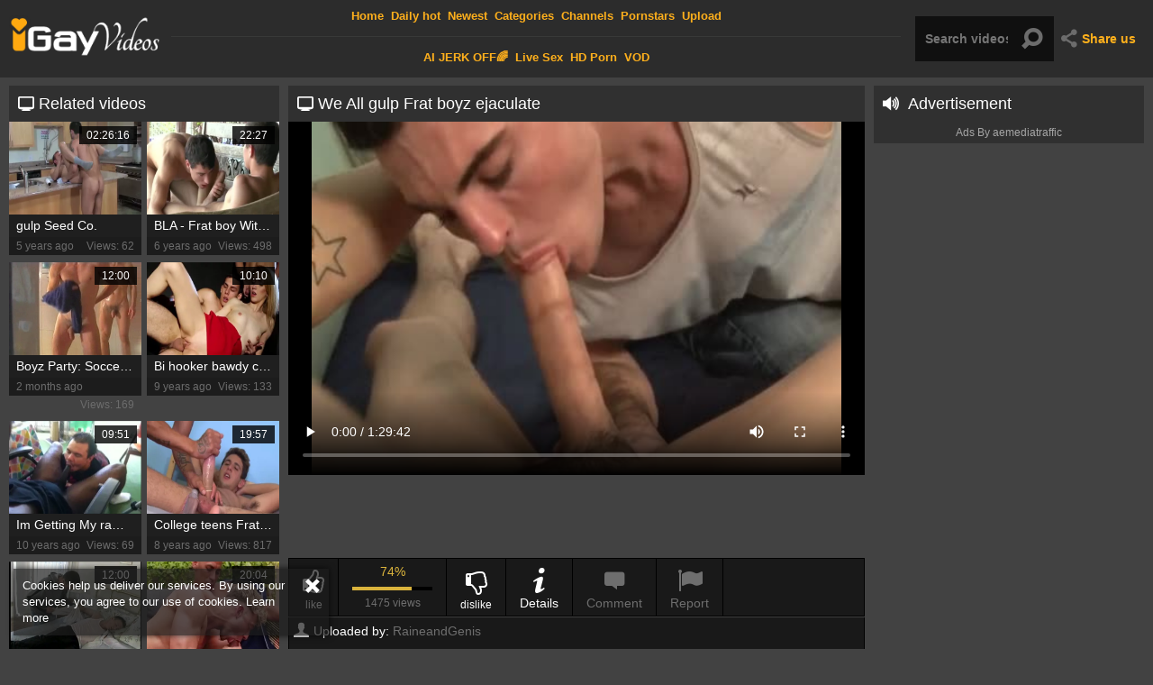

--- FILE ---
content_type: text/html; charset=UTF-8
request_url: https://www.igayvideos.tv/we-all-gulp-frat-boyz-ejaculate_2039511.html
body_size: 9509
content:
<!DOCTYPE html>
<html>
<head>
	<meta charset="utf-8">
	<meta name="referrer" content="unsafe-url">
	<meta name="viewport" content="width=device-width, initial-scale=1.0, user-scalable=no">
	<title>We All gulp Frat boyz ejaculate iGayVideos.TV</title>
	<meta name="description" content="Watch We All gulp Frat boyz ejaculate - iGayVideos.TV">
	<meta name="keywords" content="">
	<link rel="apple-touch-icon" sizes="57x57" href="/static/images/favicon/apple-icon-57x57-8fab64eeea.png">
	<link rel="apple-touch-icon" sizes="60x60" href="/static/images/favicon/apple-icon-60x60-84cf9db3e6.png">
	<link rel="apple-touch-icon" sizes="72x72" href="/static/images/favicon/apple-icon-72x72-2c7764b07a.png">
	<link rel="apple-touch-icon" sizes="76x76" href="/static/images/favicon/apple-icon-76x76-caeb689aec.png">
	<link rel="apple-touch-icon" sizes="114x114" href="/static/images/favicon/apple-icon-114x114-1047519f1b.png">
	<link rel="apple-touch-icon" sizes="120x120" href="/static/images/favicon/apple-icon-120x120-a59a7876ca.png">
	<link rel="apple-touch-icon" sizes="144x144" href="/static/images/favicon/apple-icon-144x144-6678cd42ed.png">
	<link rel="apple-touch-icon" sizes="152x152" href="/static/images/favicon/apple-icon-152x152-2e873699dd.png">
	<link rel="apple-touch-icon" sizes="180x180" href="/static/images/favicon/apple-icon-180x180-2fe01009bd.png">
	<link rel="icon" type="image/png" sizes="192x192" href="/static/images/favicon/android-icon-192x192-7385ca28ff.png">
	<link rel="icon" type="image/png" sizes="32x32" href="/static/images/favicon/favicon-32x32-8e98e7b3da.png">
	<link rel="icon" type="image/png" sizes="96x96" href="/static/images/favicon/favicon-96x96-83b1cf0031.png">
	<link rel="icon" type="image/png" sizes="16x16" href="/static/images/favicon/favicon-16x16-12bfbe4256.png">
	<link rel="manifest" href="/static/images/favicon/manifest-47ab080d5a.json">
	<meta name="msapplication-TileColor" content="#19191f">
	<meta name="msapplication-TileImage" content="/static/images/favicon/ms-icon-144x144-6678cd42ed.png">
	<meta name="theme-color" content="#2c2c2c">
    <link rel="stylesheet" href="/static/style-light-f45284e284.css">
	<script type="text/javascript" src="https://stats.hprofits.com/advertisement.min.js"></script>
	<link href='//fonts.googleapis.com/css?family=Ubuntu:300,400' rel='stylesheet' type='text/css'>
									<!-- Google tag (gtag.js) -->
<script async src="https://www.googletagmanager.com/gtag/js?id=G-ERTLYRVX51"></script>
<script>
  window.dataLayer = window.dataLayer || [];
  function gtag(){dataLayer.push(arguments);}
  gtag('js', new Date());
  function ga() {
    var args = Array.prototype.slice.call(arguments);
    if(args[1] === 'page_view') {
      var dimension = args[2] ? args[2] : {dimension1: 'other'};
      dimension['content_group'] = dimension.dimension1;
      gtag('config', 'G-ERTLYRVX51', {
        send_page_view: false,
        content_group: dimension.dimension1
      });
      gtag('event', args[1], dimension);
      return;
    }
    gtag(args[1], args[3], {
        'event_category': args[2],
        'event_label': args[4]
    })
  }
ga('send', 'page_view', {dimension1: 'gallery'});
window.gaId='G-ERTLYRVX51';
</script>
		<meta name="google-site-verification" content="aJk8nfM2TnTpfHXaIGGyUoGDklZihRsoytWof8DjxJM"></head>
<body data-pp-stat="0">
	<div class="b-cookie" id="ticker">
		<div class="b-cookie__body clearfix">
			<div class="b-cookie-mess f-left">
				Cookies help us deliver our services. By using our services, you agree to our use of cookies.
				<a href="/cookie-policy" target="_blank">Learn more</a>
			</div>
			<a href="#" class="b-cookie__close f-right">
				<i class="icon-cancel"></i>
			</a>
		</div>
	</div>
	<div class="b-root">
		<header id="fixed-header" class="b-header">
			<div class="b-header__table-row">
				<div class="b-header__logo">
					<a href="/" class="b-logo">
						<img src="/static/images/logo-a848735466.png" alt="I Gay Videos Tv - Free Gay Porn Tube Videos">
					</a>
				</div>
				<div class="b-header__nav">
					<nav id="nav" class="b-main-nav">
																		<a href="/" class="b-main-nav__link " title="Home">
							Home
						</a>
						<a href="/hottest" class="b-main-nav__link " title="Daily hot">
                            Daily hot
						</a>
						<a href="/newest" class="b-main-nav__link ">
							Newest
						</a>
						<a href="/categories" class="b-main-nav__link ">
							Categories
						</a>
												<a href="/channels" class="b-main-nav__link ">
							Channels
						</a>
												<a href="/pornstars" class="b-main-nav__link ">
							Pornstars
						</a>
						<a href="/upload" class="b-main-nav__link ">
							Upload
						</a>
					</nav>
					<div class="b-header__mi">
						<a href="https://trustpielote.com/resource?zones=300" target="_blank" rel="nofollow" class="b-main-nav__link b-main-nav__link--mi js-menu-random js-hp-tl" data-spot="MI1" data-banner-id="">
    AI JERK OFF🌈
</a>

<a href="https://trustpielote.com/resource?zones=301" target="_blank" rel="nofollow" class="b-main-nav__link b-main-nav__link--mi js-menu-random active js-hp-tl" data-spot="MI2" data-banner-id="">
    Live Sex
</a>

<a href="https://trustpielote.com/resource?zones=302" target="_blank" rel="nofollow" class="b-main-nav__link b-main-nav__link--mi js-menu-random js-hp-tl" data-spot="MI3" data-banner-id="">
    HD Porn
</a>

<a href="https://fhgte.com/gay?utm_campaign=ai.CxY&utm_content=mi4" target="_blank" rel="nofollow" class="b-main-nav__link b-main-nav__link--mi js-menu-random js-hp-tl" data-spot="MI4" data-banner-id="">
    VOD
</a>

					</div>
				</div>
				<div class="b-header__search">
					<form id="search" name="search_form" method="get" action="/search/-query-" class="b-search js-search">
						<input
							type="text"
							value=""
							name="query"
							placeholder="Search videos..."
							autocomplete="off"
							data-url-search="/search-suggestions/-query-"
							class="b-search__input js-search-input"
						>
						<button id="search-button" class="search-button b-search__submit">
							<i class="icon-search"></i>
						</button>
						<div class="b-search-suggestions js-search-suggestions" id="search-dropdown" data-loader-text="Loading"></div>
					</form>
					<div class="b-mobile-nav">
						<a href="#" class="mobile-search" id="mobile-search"><i class="icon-search"></i></a>
						<a href="#" class="mobile-nav js-offcanvas-button" id="mobile-nav"><i class="icon-th-large-outline"></i></a>
					</div>
				</div>
				<div class="b-header__share">
					<div class="b-share js-dropdown">
						<a href="#" class="b-share__selected js-dropdown__selected">
							<i class="icon-share"></i><span>Share us</span>
						</a>
						<div class="b-share__drop js-share">
							<a href="https://vk.com/share.php?url=https://www.igayvideos.tv/" target="_blank"><i class="icon-vkontakte"></i>VK</a>
							<a href="https://www.facebook.com/sharer/sharer.php?u=https://www.igayvideos.tv/" target="_blank"><i class="icon-facebook"></i>Facebook</a>
							<a href="https://twitter.com/home?status=https://www.igayvideos.tv/" target="_blank"><i class="icon-twitter"></i>Twitter</a>
						</div>
					</div>
				</div>
			</div>
		</header>
		<div>
			<div class="leaderboard-spot">
				
			</div>
			<div class="b-mobile-random-links js-random-links-mobile-spot">
				<a href="https://trustpielote.com/resource?zones=300" target="_blank" rel="nofollow" class="b-main-nav__link b-main-nav__link--mi js-menu-random js-hp-tl" data-spot="MI1" data-banner-id="">
    AI JERK OFF🌈
</a>

<a href="https://trustpielote.com/resource?zones=301" target="_blank" rel="nofollow" class="b-main-nav__link b-main-nav__link--mi js-menu-random active js-hp-tl" data-spot="MI2" data-banner-id="">
    Live Sex
</a>

<a href="https://trustpielote.com/resource?zones=302" target="_blank" rel="nofollow" class="b-main-nav__link b-main-nav__link--mi js-menu-random js-hp-tl" data-spot="MI3" data-banner-id="">
    HD Porn
</a>

<a href="https://fhgte.com/gay?utm_campaign=ai.CxY&utm_content=mi4" target="_blank" rel="nofollow" class="b-main-nav__link b-main-nav__link--mi js-menu-random js-hp-tl" data-spot="MI4" data-banner-id="">
    VOD
</a>

			</div>
			<div class="b-mobile-spots header-spot header-random"><div data-hp-id="97" data-hp-zone></div></div>			<div class="row">
				<section class="b-content clearfix b-content--aside b-content--gallery">
				
<template id="galleryTags-data-template">
            [{&quot;tagId&quot;:6,&quot;title&quot;:&quot;anal&quot;,&quot;href&quot;:&quot;\/search\/anal&quot;,&quot;total&quot;:124072,&quot;videos&quot;:124072},{&quot;tagId&quot;:9,&quot;title&quot;:&quot;blowjob&quot;,&quot;href&quot;:&quot;\/search\/blowjob&quot;,&quot;total&quot;:102292,&quot;videos&quot;:102292},{&quot;tagId&quot;:76,&quot;title&quot;:&quot;bareback&quot;,&quot;href&quot;:&quot;\/search\/bareback&quot;,&quot;total&quot;:83430,&quot;videos&quot;:83430},{&quot;tagId&quot;:913,&quot;title&quot;:&quot;twinks&quot;,&quot;href&quot;:&quot;\/search\/twinks&quot;,&quot;total&quot;:71937,&quot;videos&quot;:71937},{&quot;tagId&quot;:311,&quot;title&quot;:&quot;muscle&quot;,&quot;href&quot;:&quot;\/search\/muscle&quot;,&quot;total&quot;:64734,&quot;videos&quot;:64734},{&quot;tagId&quot;:1,&quot;title&quot;:&quot;gay&quot;,&quot;href&quot;:&quot;\/search\/gay&quot;,&quot;total&quot;:56535,&quot;videos&quot;:56535},{&quot;tagId&quot;:10,&quot;title&quot;:&quot;cumshot&quot;,&quot;href&quot;:&quot;\/search\/cumshot&quot;,&quot;total&quot;:48032,&quot;videos&quot;:48032},{&quot;tagId&quot;:188,&quot;title&quot;:&quot;cum&quot;,&quot;href&quot;:&quot;\/search\/cum&quot;,&quot;total&quot;:46049,&quot;videos&quot;:46049},{&quot;tagId&quot;:21786,&quot;title&quot;:&quot;sex&quot;,&quot;href&quot;:&quot;\/search\/sex&quot;,&quot;total&quot;:45874,&quot;videos&quot;:45874},{&quot;tagId&quot;:26546,&quot;title&quot;:&quot;big-cock&quot;,&quot;href&quot;:&quot;\/search\/big-cock&quot;,&quot;total&quot;:35241,&quot;videos&quot;:35241},{&quot;tagId&quot;:161,&quot;title&quot;:&quot;boy&quot;,&quot;href&quot;:&quot;\/search\/boy&quot;,&quot;total&quot;:27414,&quot;videos&quot;:27414},{&quot;tagId&quot;:131,&quot;title&quot;:&quot;group&quot;,&quot;href&quot;:&quot;\/search\/group&quot;,&quot;total&quot;:27193,&quot;videos&quot;:27193},{&quot;tagId&quot;:289,&quot;title&quot;:&quot;couple&quot;,&quot;href&quot;:&quot;\/search\/couple&quot;,&quot;total&quot;:21054,&quot;videos&quot;:21054},{&quot;tagId&quot;:13,&quot;title&quot;:&quot;teen&quot;,&quot;href&quot;:&quot;\/search\/teen&quot;,&quot;total&quot;:14224,&quot;videos&quot;:14224},{&quot;tagId&quot;:21717,&quot;title&quot;:&quot;all&quot;,&quot;href&quot;:&quot;\/search\/all&quot;,&quot;total&quot;:6419,&quot;videos&quot;:6419},{&quot;tagId&quot;:526,&quot;title&quot;:&quot;swallow&quot;,&quot;href&quot;:&quot;\/search\/swallow&quot;,&quot;total&quot;:3518,&quot;videos&quot;:3518},{&quot;tagId&quot;:3764,&quot;title&quot;:&quot;frat&quot;,&quot;href&quot;:&quot;\/search\/frat&quot;,&quot;total&quot;:3493,&quot;videos&quot;:3493},{&quot;tagId&quot;:541,&quot;title&quot;:&quot;eating&quot;,&quot;href&quot;:&quot;\/search\/eating&quot;,&quot;total&quot;:3176,&quot;videos&quot;:3176},{&quot;tagId&quot;:326,&quot;title&quot;:&quot;cream&quot;,&quot;href&quot;:&quot;\/search\/cream&quot;,&quot;total&quot;:2851,&quot;videos&quot;:2851},{&quot;tagId&quot;:3763,&quot;title&quot;:&quot;tributes&quot;,&quot;href&quot;:&quot;\/search\/tributes&quot;,&quot;total&quot;:1685,&quot;videos&quot;:1685}]
    </template>

<template id="galleryChannel-data-template">
    null
</template>
<div class="b-content__body">
	<div class="b-video-cols">
		<div class="b-thumb-col">
			<div class="b-thumb-col__inner">
				<h2 class="b-gallery-head"><i class="icon-monitor"></i> Related videos</h2>
				<div class="b-thumb-list js-related" id="related">
						10
			<div class="b-thumb-item js-thumb">
			<div>
				<a
					class="js-gallery-stats js-gallery-link"
					href="/gulp-seed-co_2190571.html"
					data-position="1"
					data-gallery-id="2190571"
					data-thumb-id="11005151"
					title="gulp Seed Co."
					target="_self"
					data-vp-track
					data-gtid="3137254_6"
				>
					<div class="b-thumb-item__img">
						<picture class="js-gallery-img">
															<source type="image/webp" srcset="https://icdn05.igayvideos.tv/62746/3137254_6.webp">
															<source type="image/jpeg" srcset="https://icdn05.igayvideos.tv/62746/3137254_6.jpg">
														<img loading="lazy" data-src="https://icdn05.igayvideos.tv/62746/3137254_6.jpg" width="480" height="320" alt="gulp Seed Co.">
						</picture>
						<span class="b-thumb-item__duration">02:26:16</span>
					</div>
					<div class="b-thumb-item__title">
						gulp Seed Co.
					</div>
					<div class="b-thumb-item__info clearfix">
						<div class="f-left">
							5 years ago
						</div>
						<div class="f-right">
							Views: 62
						</div>
					</div>
				</a>
			</div>
		</div>
					<div class="b-thumb-item js-thumb">
			<div>
				<a
					class="js-gallery-stats js-gallery-link"
					href="/bla-frat-boy-with-a-large-10-pounder-nail-a-sluty-bottom_1710371.html"
					data-position="2"
					data-gallery-id="1710371"
					data-thumb-id="8756981"
					title="BLA - Frat boy With A Large 10-Pounder Nail A Sluty Bottom"
					target="_self"
					data-vp-track
					data-gtid="3022707_3"
				>
					<div class="b-thumb-item__img">
						<picture class="js-gallery-img">
															<source type="image/webp" srcset="https://icdn05.igayvideos.tv/60455/3022707_3.webp">
															<source type="image/jpeg" srcset="https://icdn05.igayvideos.tv/60455/3022707_3.jpg">
														<img loading="lazy" data-src="https://icdn05.igayvideos.tv/60455/3022707_3.jpg" width="480" height="320" alt="BLA - Frat boy With A Large 10-Pounder Nail A Sluty Bottom">
						</picture>
						<span class="b-thumb-item__duration">22:27</span>
					</div>
					<div class="b-thumb-item__title">
						BLA - Frat boy With A Large 10-Pounder Nail A Sluty Bottom
					</div>
					<div class="b-thumb-item__info clearfix">
						<div class="f-left">
							6 years ago
						</div>
						<div class="f-right">
							Views: 498
						</div>
					</div>
				</a>
			</div>
		</div>
					<div class="b-thumb-item js-thumb">
			<div>
				<a
					class="js-gallery-stats js-gallery-link"
					href="/boyz-party-soccer-camp-the-sequel_2905482.html"
					data-position="3"
					data-gallery-id="2905482"
					data-thumb-id="17168794"
					title="Boyz Party: Soccer Camp: The Sequel"
					target="_self"
					data-vp-track
					data-gtid="4051841_2"
				>
					<div class="b-thumb-item__img">
						<picture class="js-gallery-img">
															<source type="image/webp" srcset="https://icdn05.igayvideos.tv/81037/4051841_2.webp">
															<source type="image/jpeg" srcset="https://icdn05.igayvideos.tv/81037/4051841_2.jpg">
														<img loading="lazy" data-src="https://icdn05.igayvideos.tv/81037/4051841_2.jpg" width="480" height="320" alt="Boyz Party: Soccer Camp: The Sequel">
						</picture>
						<span class="b-thumb-item__duration">12:00</span>
					</div>
					<div class="b-thumb-item__title">
						Boyz Party: Soccer Camp: The Sequel
					</div>
					<div class="b-thumb-item__info clearfix">
						<div class="f-left">
							2 months ago
						</div>
						<div class="f-right">
							Views: 169
						</div>
					</div>
				</a>
			</div>
		</div>
					<div class="b-thumb-item js-thumb">
			<div>
				<a
					class="js-gallery-stats js-gallery-link"
					href="/bi-hooker-bawdy-cleft-ejaculated-on_650475.html"
					data-position="4"
					data-gallery-id="650475"
					data-thumb-id="5839206"
					title="Bi hooker bawdy cleft ejaculated On"
					target="_self"
					data-vp-track
					data-gtid="2634331_8"
				>
					<div class="b-thumb-item__img">
						<picture class="js-gallery-img">
															<source type="image/webp" srcset="https://icdn05.igayvideos.tv/52687/2634331_8.webp">
															<source type="image/jpeg" srcset="https://icdn05.igayvideos.tv/52687/2634331_8.jpg">
														<img loading="lazy" data-src="https://icdn05.igayvideos.tv/52687/2634331_8.jpg" width="480" height="320" alt="Bi hooker bawdy cleft ejaculated On">
						</picture>
						<span class="b-thumb-item__duration">10:10</span>
					</div>
					<div class="b-thumb-item__title">
						Bi hooker bawdy cleft ejaculated On
					</div>
					<div class="b-thumb-item__info clearfix">
						<div class="f-left">
							9 years ago
						</div>
						<div class="f-right">
							Views: 133
						</div>
					</div>
				</a>
			</div>
		</div>
					<div class="b-thumb-item js-thumb">
			<div>
				<a
					class="js-gallery-stats js-gallery-link"
					href="/im-getting-my-ramrod-sucked-followed-by-a-nut-gulp-while-in-a-patio_604906.html"
					data-position="5"
					data-gallery-id="604906"
					data-thumb-id="5296976"
					title="Im Getting My ramrod Sucked, Followed By A Nut gulp, while In A Patio"
					target="_self"
					data-vp-track
					data-gtid="2486815_3"
				>
					<div class="b-thumb-item__img">
						<picture class="js-gallery-img">
															<source type="image/webp" srcset="https://icdn05.igayvideos.tv/49737/2486815_3.webp">
															<source type="image/jpeg" srcset="https://icdn05.igayvideos.tv/49737/2486815_3.jpg">
														<img loading="lazy" data-src="https://icdn05.igayvideos.tv/49737/2486815_3.jpg" width="480" height="320" alt="Im Getting My ramrod Sucked, Followed By A Nut gulp, while In A Patio">
						</picture>
						<span class="b-thumb-item__duration">09:51</span>
					</div>
					<div class="b-thumb-item__title">
						Im Getting My ramrod Sucked, Followed By A Nut gulp, while In A Patio
					</div>
					<div class="b-thumb-item__info clearfix">
						<div class="f-left">
							10 years ago
						</div>
						<div class="f-right">
							Views: 69
						</div>
					</div>
				</a>
			</div>
		</div>
					<div class="b-thumb-item js-thumb">
			<div>
				<a
					class="js-gallery-stats js-gallery-link"
					href="/college-teens-frat-pound_1326751.html"
					data-position="6"
					data-gallery-id="1326751"
					data-thumb-id="6548143"
					title="College teens Frat pound"
					target="_self"
					data-vp-track
					data-gtid="2813304_6"
				>
					<div class="b-thumb-item__img">
						<picture class="js-gallery-img">
															<source type="image/webp" srcset="https://icdn05.igayvideos.tv/56267/2813304_6.webp">
															<source type="image/jpeg" srcset="https://icdn05.igayvideos.tv/56267/2813304_6.jpg">
														<img loading="lazy" data-src="https://icdn05.igayvideos.tv/56267/2813304_6.jpg" width="480" height="320" alt="College teens Frat pound">
						</picture>
						<span class="b-thumb-item__duration">19:57</span>
					</div>
					<div class="b-thumb-item__title">
						College teens Frat pound
					</div>
					<div class="b-thumb-item__info clearfix">
						<div class="f-left">
							8 years ago
						</div>
						<div class="f-right">
							Views: 817
						</div>
					</div>
				</a>
			</div>
		</div>
					<div class="b-thumb-item js-thumb">
			<div>
				<a
					class="js-gallery-stats js-gallery-link"
					href="/boyz-party-revenge-on-the-cold-lake_2907746.html"
					data-position="7"
					data-gallery-id="2907746"
					data-thumb-id="17202658"
					title="Boyz Party: Revenge on the Cold Lake"
					target="_self"
					data-vp-track
					data-gtid="4051837_3"
				>
					<div class="b-thumb-item__img">
						<picture class="js-gallery-img">
															<source type="image/webp" srcset="https://icdn05.igayvideos.tv/81037/4051837_3.webp">
															<source type="image/jpeg" srcset="https://icdn05.igayvideos.tv/81037/4051837_3.jpg">
														<img loading="lazy" data-src="https://icdn05.igayvideos.tv/81037/4051837_3.jpg" width="480" height="320" alt="Boyz Party: Revenge on the Cold Lake">
						</picture>
						<span class="b-thumb-item__duration">12:00</span>
					</div>
					<div class="b-thumb-item__title">
						Boyz Party: Revenge on the Cold Lake
					</div>
					<div class="b-thumb-item__info clearfix">
						<div class="f-left">
							1 month ago
						</div>
						<div class="f-right">
							Views: 198
						</div>
					</div>
				</a>
			</div>
		</div>
					<div class="b-thumb-item js-thumb">
			<div>
				<a
					class="js-gallery-stats js-gallery-link"
					href="/ass-and-facial-ejaculate-flow_2782491.html"
					data-position="8"
					data-gallery-id="2782491"
					data-thumb-id="15653761"
					title="ass And Facial ejaculate flow"
					target="_self"
					data-vp-track
					data-gtid="3559361_1"
				>
					<div class="b-thumb-item__img">
						<picture class="js-gallery-img">
															<source type="image/webp" srcset="https://icdn05.igayvideos.tv/71188/3559361_1.webp">
															<source type="image/jpeg" srcset="https://icdn05.igayvideos.tv/71188/3559361_1.jpg">
														<img loading="lazy" data-src="https://icdn05.igayvideos.tv/71188/3559361_1.jpg" width="480" height="320" alt="ass And Facial ejaculate flow">
						</picture>
						<span class="b-thumb-item__duration">20:04</span>
					</div>
					<div class="b-thumb-item__title">
						ass And Facial ejaculate flow
					</div>
					<div class="b-thumb-item__info clearfix">
						<div class="f-left">
							3 years ago
						</div>
						<div class="f-right">
							Views: 338
						</div>
					</div>
				</a>
			</div>
		</div>
					<div class="b-thumb-item js-thumb">
			<div>
				<a
					class="js-gallery-stats js-gallery-link"
					href="/dylan-lucas-sucking-off-robert-brings-in-the-donations_2899496.html"
					data-position="1"
					data-gallery-id="2899496"
					data-thumb-id="17078595"
					title="Dylan Lucas: Sucking Off Robert Brings in the Donations"
					target="_self"
					data-vp-track
					data-gtid="3969563_31"
				>
					<div class="b-thumb-item__img">
						<picture class="js-gallery-img">
															<source type="image/webp" srcset="https://icdn05.igayvideos.tv/79392/3969563_31.webp">
															<source type="image/jpeg" srcset="https://icdn05.igayvideos.tv/79392/3969563_31.jpg">
														<img loading="lazy" data-src="https://icdn05.igayvideos.tv/79392/3969563_31.jpg" width="480" height="320" alt="Dylan Lucas: Sucking Off Robert Brings in the Donations">
						</picture>
						<span class="b-thumb-item__duration">11:56</span>
					</div>
					<div class="b-thumb-item__title">
						Dylan Lucas: Sucking Off Robert Brings in the Donations
					</div>
					<div class="b-thumb-item__info clearfix">
						<div class="f-left">
							7 months ago
						</div>
						<div class="f-right">
							Views: 26
						</div>
					</div>
				</a>
			</div>
		</div>
					    <div class="b-thumb-item js-thumb-item js-thumb placeholder">
    <div class="b-thumb-item-inner">
        <a
                href=""
                title=""
                target="_blank"
                rel="nofollow noindex"
        >
            <div class="b-thumb-item__img">
                                <span class="b-thumb-item__duration"></span>
            </div>
            <div class="b-thumb-item__title">
                
            </div>
            <div class="b-thumb-item__info clearfix">
                <div class="f-left">
                    
                </div>
                <div class="f-right">
                    Views: 0
                </div>
            </div>
        </a>
    </div>
</div>

    <script>
    window.tubeDomain = 'igayvideos.tv'
    window.myQueryFunction = function() {
        const availableFields = ['pornstars', 'categories', 'channel', 'tags', 'title', 'studio'];

        function matchField(navField) {
            const lowerNavField = navField.toLowerCase();
            if (availableFields.includes(lowerNavField)) {
                return lowerNavField;
            }
            if (lowerNavField === 'studios' ||
                lowerNavField === 'channels' ||
                lowerNavField === 'premium-channels' ||
                lowerNavField === 'channels-list' ||
                lowerNavField === 'premium-porn' ||
                lowerNavField === 'paysites-list' ||
                lowerNavField === 'channels-index') {
                return ['channel', 'studio'];
            }

            if (lowerNavField === 'category' ||
                lowerNavField === 'cats' ||
                lowerNavField.includes('cats') ||
                lowerNavField.includes('cat') ||
                lowerNavField.includes("c=")){
                return 'categories'
            }

            if (lowerNavField === 'pornstar' ||
                lowerNavField.includes('p=')){
                return 'pornstars'
            }

            return 'title';
        }

        function getTemplateObject(templateId) {
            const template = document.getElementById(templateId);
            if (template) {
                try {
                    const templateData = template.innerHTML.trim();
                    return templateData ? JSON.parse(templateData) : null;
                } catch (error) {
                    console.error(`Error parsing JSON from template ${templateId}:`, error);
                    return null;
                }
            }
            return null;
        }

        const pageField = window.location.pathname.split('/')[1] || '';

        let matchedField = matchField(pageField);

        const tagsGalleryData = getTemplateObject('galleryTags-data-template');
        const channelGalleryData = getTemplateObject('galleryChannel-data-template');

        const pornstarListingData = getTemplateObject('pornstar-data-template');
        const channelListingData = getTemplateObject('channel-data-template');
        const categoryListingData = getTemplateObject('category-data-template');

        const listingDataTitles = [pornstarListingData, channelListingData, categoryListingData]

        let query = '';
        let fields = [matchedField];

        if (channelGalleryData && Object.keys(channelGalleryData).length > 0 && channelGalleryData.title) {
            query = channelGalleryData.title.toLowerCase();
            fields = ['channel', 'studio'];
        }
        else if (tagsGalleryData && Array.isArray(tagsGalleryData) && tagsGalleryData.length > 0) {
            query = tagsGalleryData.map(tag => tag.title.toLowerCase()).toString()
            fields = ['tags'];
        }

        const activeListing = listingDataTitles.find((listingTitle) => listingTitle);
        if (activeListing){
            query = activeListing.toLowerCase()
        }
        return { query, fields };
    };

    window.getPatinationNum = function () {
        const selectedElement = document.querySelector('.b-pagination__selected span');
        return selectedElement ? selectedElement.textContent : null;
    }

    window.getOrderBy = function (){
        const newestPage = window.location.pathname.split('/')[1] || '';
        const newestRoutes = ["newest", "new"]
        return newestRoutes.includes(newestPage) ? "newest": null
    }


    function generateAdContent(video, formatDuration, timeAgo, rating) {
        return `
            <div class="b-thumb-item js-thumb-item js-thumb ">
    <div class="b-thumb-item-inner">
        <a
                href="${video.galleryUrl}"
                title="${video.title}"
                target="_blank"
                rel="nofollow noindex"
        >
            <div class="b-thumb-item__img">
                                    <picture class="js-gallery-img">
                        <source srcset="${video.thumbUrl}">
                        <img loading="lazy" data-src="${video.thumbUrl}" width="480" height="320" alt="${video.title}">
                    </picture>
                                <span class="b-thumb-item__duration">${formatDuration(video.duration)}</span>
            </div>
            <div class="b-thumb-item__title">
                ${video.title}
            </div>
            <div class="b-thumb-item__info clearfix">
                <div class="f-left">
                    ${timeAgo(video.publishedAt)}
                </div>
                <div class="f-right">
                    Views: ${video.views}
                </div>
            </div>
        </a>
    </div>
</div>
        `;
    }
</script>    <script type="text/javascript" src="https://cdn26121759.ahacdn.me/native4/main.js"></script>
<script class="ad-script">
    (function () {
        const nativeAdTrade = NativeAdTrade.getInstance({
            currentScriptName: "ad-script",
            getSearchQuery: window.myQueryFunction,
            getPaginationNum: window.getPatinationNum,
            orderBy: window.getOrderBy,
            quantity: 1,
            getParams: {
                utm_campaign: 'instream-native',
                utm_source: window.tubeDomain
            },
            tubeUrl: 'gayporn.com',
            galleryUrlTemplate: "https://www.gayporn.xxx/video/titleUrl",
            renderCallback: (video, formatDuration, timeAgo, rating) => {
                const adContent = generateAdContent(video, formatDuration, timeAgo, rating);
                const placeholder = document.querySelector('.placeholder');
                if (placeholder) {
                    placeholder.remove()
                }
                return adContent;
            },
        });
        nativeAdTrade.then((instance) => instance.loadVideos());
    }());
</script>
							<script id="stats.gif-rel" class="stats.gif" type="application/json">{"page":"rel","viewUrl":"\/stats.gif?a=rlv&g=2039511","clickUrl":"\/stats.gif?a=rlc&g=2039511"}</script>
					<script id="tracker-data-1" class="js-tracker" type="application/json">{"d":"igayvideos.tv","rid":1,"useLocalUrl":false,"ct":"related","mid":0,"pt":"gallery","w":"anal blowjob bareback twinks muscle gay cumshot cum sex big-cock boy group couple teen all swallow frat eating cream tributes","subid":3089198}</script>
				</div>
			</div>
		</div>
		<div class="b-main-col">
			<div class="video">
				<h1 class="b-gallery-head"><i class="icon-monitor"></i> We All gulp Frat boyz ejaculate</h1>
				<div><div data-hp-id="303" data-hp-zone></div></div>
				<div class="b-video-player">
					<div class="relative">
						<div id="vast-url" data-url="https://hip-97166b.com/resource?zones=105"></div>
						<script id="ae-player-js" src="https://tubestatic.usco1621-b.com/static/ae-player.1.10.3.min.js" async></script>
						<video
							id="video"
							class="b-video-player__player"
							playsinline
							poster="https://icdn05.igayvideos.tv/61784/3089198_2.jpg"
							controlsList="nodownload"
							preload="metadata"
							controls
							data-gallery-id="2039511"
						>
																						<source src="https://vcdn03.igayvideos.tv/key%3DrzTF3xxoLAB4bcARUksCmA%2Cend%3D1770105267%2Fvideo13%2F1%2F10%2F817466cb8dbc20404fe433cdc0d30d10.mp4" data-url-exp="1770105267" type="video/mp4">
													</video>
						<script id="video-track-data" class="js-tracker" type="application/json">{"d":"igayvideos.tv","rid":1,"useLocalUrl":false,"ct":"video","pt":"gallery","w":"anal blowjob bareback twinks muscle gay cumshot cum sex big-cock boy group couple teen all swallow frat eating cream tributes","subid":3089198,"vd":5382}</script>
						<script id="ae-player-config" data-use-ae-player="1">window.AEPConfig = {updateItvOnPause:true, vastPeriod:86400, videoPreload:"metadata",gaEvents:false, NTrigger: 4}</script>
						<script type="text/template" id="overlay-template">
							<div data-hp-id="102" data-hp-zone></div>
							
						</script>
						<script type="text/template" id="ipb-template">
							
						</script>
					</div>
				</div>
				<div class="b-uvb-spot uvb-random js-uvb-spot"><div data-hp-id="103" data-hp-zone></div></div>
				<div class="b-tabs-navigation clearfix">
					<div id="voter" class="b-voter" data-gallery-id="2039511">
						<button
							data-url="/gallery/2039511/like"
							class="b-voter__thumb-up js-vote-up js-vote-gallery"
						>
							<i class="icon-thumbs-up"></i>
							<div>like</div>
						</button>
						<div class="b-voter-result">
							<div class="b-voter-result__rating js-positive-rating">74%</div>
							<div class="b-progress-bar">
								<div class="b-progress-bar__inner js-votes-rating-bar" style="width:74%;"></div>
							</div>
							<div class="b-voter-result__views">1475 views</div>
						</div>
						<button
							data-url="/gallery/2039511/dislike"
							class="b-voter__thumb-down js-vote-down js-vote-gallery"
						>
							<i class="icon-thumbs-down"></i>
							<div>dislike</div>
						</button>
					</div>
					<a href="#details" class="b-tabs-navigation__link">
						<i class="icon-info"></i><div> Details</div>
					</a>
										<a href="#comments-tab" class="b-tabs-navigation__link">
						<i class="icon-comment"></i><div>Comment</div>
					</a>
										<a href="/content-removal?url=https://www.igayvideos.tv/we-all-gulp-frat-boyz-ejaculate_2039511.html" class="b-tabs-navigation__link b-tabs-navigation__link--report" rel="nofollow" target="_blank">
						<i class="icon-flag"></i><div> Report</div>
					</a>
				</div>
				<div class="b-details">
					<div id="details" class="b-details__block">
						<div class="b-info">
														<div class="b-info__list margin-15b">
								<div class="b-info__title">
									<i class="icon-user"></i><span class="title">Uploaded by:</span>
								</div>
								<span class="b-info__item">RaineandGenis</span>
							</div>
														<div class="b-info__list margin-15b">
								<div class="b-info__title">
									<i class="icon-calendar-empty"></i>
									<span class="title">Added on:</span>
								</div>
								<span class="b-info__item">5 years ago</span>
							</div>
						</div>
												<div class="b-info__list margin-10b">
							<div class="b-info__title">
								<i class="icon-th-thumb-empty"></i>
								<span class="title">Categories:</span>
							</div>
															<a href="/category/anal" target="_blank" class="b-info__link">Anal</a>
															<a href="/category/barebacking" target="_blank" class="b-info__link">Barebacking</a>
															<a href="/category/big-cock" target="_blank" class="b-info__link">Big cock</a>
															<a href="/category/blowjob" target="_blank" class="b-info__link">Blowjob</a>
															<a href="/category/couple" target="_blank" class="b-info__link">Couple</a>
															<a href="/category/cum" target="_blank" class="b-info__link">Cum</a>
															<a href="/category/cumshot" target="_blank" class="b-info__link">Cumshot</a>
															<a href="/category/group-sex" target="_blank" class="b-info__link">Group sex</a>
															<a href="/category/muscle" target="_blank" class="b-info__link">Muscle</a>
															<a href="/category/swallow" target="_blank" class="b-info__link">Swallow</a>
															<a href="/category/teen" target="_blank" class="b-info__link">Teen</a>
															<a href="/category/twink" target="_blank" class="b-info__link">Twink</a>
													</div>
																		<div class="b-info__list margin-10b">
							<div class="b-info__title">
								<i class="icon-tags"></i>
								<span class="title">Tags:</span>
							</div>
															<a href="/search/anal" class="b-info__link">anal</a>
															<a href="/search/blowjob" class="b-info__link">blowjob</a>
															<a href="/search/bareback" class="b-info__link">bareback</a>
															<a href="/search/twinks" class="b-info__link">twinks</a>
															<a href="/search/muscle" class="b-info__link">muscle</a>
															<a href="/search/gay" class="b-info__link">gay</a>
															<a href="/search/cumshot" class="b-info__link">cumshot</a>
															<a href="/search/cum" class="b-info__link">cum</a>
															<a href="/search/sex" class="b-info__link">sex</a>
															<a href="/search/big-cock" class="b-info__link">big-cock</a>
															<a href="/search/boy" class="b-info__link">boy</a>
															<a href="/search/group" class="b-info__link">group</a>
															<a href="/search/couple" class="b-info__link">couple</a>
															<a href="/search/teen" class="b-info__link">teen</a>
															<a href="/search/all" class="b-info__link">all</a>
															<a href="/search/swallow" class="b-info__link">swallow</a>
															<a href="/search/frat" class="b-info__link">frat</a>
															<a href="/search/eating" class="b-info__link">eating</a>
															<a href="/search/cream" class="b-info__link">cream</a>
															<a href="/search/tributes" class="b-info__link">tributes</a>
													</div>
																	</div>
										<div id="comments-tab" class="b-details__block">
						
<div class="b-comments" id="comments-block">
	<form id="comment-form" action="/gallery/2039511/comments" method="post" class="b-send-comment clearfix">
		<div class="b-inputs-wrapper">
			<div class="username js-comment-element js-username-field">
				<div class="b-input-icon"><i class="icon-user"></i></div>
				<input type="text" id="comment_username" name="comment[username]" required="required" placeholder="Name" class="f-left b-send-comment__name js-form-input" />
				<div class="b-send-comment__error-mess js-error-message"></div>
			</div>
			<div class="email js-comment-element js-email-field">
				<div class="b-input-icon"><i class="icon-mail-alt"></i></div>
				<input type="email" id="comment_email" name="comment[email]" required="required" placeholder="Email" class="f-left b-send-comment__email js-form-input" />
				<div class="b-send-comment__error-mess js-error-message"></div>
			</div>
		</div>
		<div class="b-textarea-wrapper">
			<div class="comment mess js-comment-element js-comment-field">
				<textarea id="comment_comment" name="comment[comment]" required="required" placeholder="Message" class="b-send-comment__text js-form-input"></textarea>
				<div class="b-send-comment__error-mess b-send-comment__error-mess--text js-error-message"></div>
			</div>
						<input type="submit" name="submit" value="Add" class="b-send-comment__submit f-right">
		</div>
		<div class="clear"></div>
	</form>
	<div class="comments-block" id="comments" style="display: block;" data-pagination-url="/gallery/2039511/comments?page=-page-">
			<div class="b-comments__head" id="no-comments">
		<h4><i class="icon-message"></i>No comments yet</h4>
	</div>
	
	</div>
	</div>

<script type="text/template" id="comment-template">
<div class="b-comment js-comment" id="comment-{commentId}">
	<div class="b-comment__body">
		<div class="b-comment__header">
			<a href="#comment-{commentId}" class="b-comment__name">{username}</a>
			<span class="b-comment__date"><i class="icon-calendar-o"></i> just now</span>
			<a href="#report" class="b-comment__report js-report-spam" title="Report spam"><i class="icon-flag"></i></a>
		</div>
		<div class="b-comment__content">
			{comment}
		</div>
		<div class="b-comment-voter">
			<button data-url="/comments/9999/like" class="b-comment-voter__thumb-down js-vote-comment" title="Like comment">
				<i class="icon-thumbs-up"></i>
			</button>
			<div class="b-comment-voter__thumb-result js-comment-rating f-left">
				0
			</div>
			<button data-url="/comments/9999/dislike" class="b-comment-voter__thumb-down js-vote-comment " title="Dislike comment">
				<i class="icon-thumbs-down"></i>
			</button>
			<span class="b-comment-voter__mess js-comment-vote-mess">Thanks for voting!</span>
		</div>
	</div>
</div>
</script>


					</div>
									</div>
				<div class="b-mobile-spots header-spot sub-video-random"><div data-hp-id="104" data-hp-zone></div></div>
			</div>
		</div>
	</div>
	<div class="b-recommended js-recommended-wrapper is-hidden">
		<h2 class="b-recommended__title"><i class="icon-monitor"></i>Recommended:</h2>
		<div class="b-thumb-list">
			<div class="js-recommended" data-url="/recommended/2039511" data-excluded-ids="2190571,1710371,2905482,650475,604906,1326751,2907746,2782491,2899496">
				<script id="stats.gif-rec" class="stats.gif" type="application/json">{"page":"rec","viewUrl":"\/stats.gif?a=rcv&g=2039511","clickUrl":"\/stats.gif?a=rcc&g=2039511"}</script>
				<script id="rc-track-data" class="js-tracker" type="application/json">{"d":"igayvideos.tv","rid":1,"useLocalUrl":false,"ct":"recommended","pt":"gallery","w":"anal blowjob bareback twinks muscle gay cumshot cum sex big-cock boy group couple teen all swallow frat eating cream tributes","subid":3089198}</script>
			</div>
		</div>
	</div>
	<div class="b-more-thumbs">
	<div class="b-more-thumbs__list js-native-container">
		<script>window.NativeConfig = {customCount: true};</script>
<div data-hp-id="778" data-hp-zone></div>
	</div>
</div>
<div class="b-mobile-spots-wrap">
	<div class="b-mobile-spots-wrap__inner">
		<div class="b-mobile-spots footer-spot js-not-rendered-random"></div>
	</div>
</div>

<script id="footer-random-template" type="text/template">
	<div class="b-mobile-spots-wrap">
		<div class="b-mobile-spots-wrap__inner">
			<div class="b-mobile-spots footer-spot js-footer-random js-not-rendered-random"><div data-hp-id="101" data-hp-zone></div>

<style>
.b-mobile-spots,
.mobile-random.footer-spot {
  max-width: 100%;
}
.b-mobile-spots.footer-spot iframe,
.mobile-random.footer-spot iframe {
  width: 33.33%;
}
</style>
<div data-hp-id="99" data-hp-zone></div>
<div data-hp-id="100" data-hp-zone></div></div>
		</div>
	</div>
</script></div>
<div class="b-content__aside gallery-page">
		<div class="b-random-column">
		<div class="b-random-2-inner">
			<div class="b-content__aside-head"><i class="icon-volume-up"></i>Advertisement</div>
			<div class="b-random-2-inner__scale">
				<div data-hp-id="95" data-hp-zone></div>
<div data-hp-id="94" data-hp-zone></div>
<div data-hp-id="96" data-hp-zone></div>
				<div class="traffic">Ads By aemediatraffic</div>
			</div>
		</div>
	</div>

</div>

<div id="related-visible" class="related-on-phone"></div>

<script id="gallery-track-data" class="js-tracker" type="application/json">{"d":"igayvideos.tv","rid":1,"useLocalUrl":false,"ct":"galleries","pt":"gallery","itms":3089198}</script>

				</section>
			</div>
		</div>
		<div class="h-footer"></div>
	</div>
	<footer>
		<div class="footer-links row">
			<a href="/" class="logo">
				<img src="/static/images/logo-a848735466.png" alt="I Gay Videos Tv - Free Gay Porn Tube Videos">
			</a>
			<a href="/dmca" target="_blank">DMCA / Copyright </a>
			<a href="/privacy-policy" target="_blank">Privacy policy </a>
			<a href="/contact-us" target="_blank">Contact us</a>
			<a href="/content-removal" target="_blank">Content Removal</a>
		</div>
	</footer>
	<div class="b-off-canvas">
		<div class="relative">
			<div class="b-mobile-menu">
				<a href="/" class="b-mobile-menu__link " title="Home">Home</a>
				<a href="/hottest" class="b-mobile-menu__link " title="Daily hot">Daily hot</a>
				<a href="/newest" class="b-mobile-menu__link " title="Newest">Newest</a>
				<a href="/categories" class="b-mobile-menu__link " title="Categories">Categories</a>
								<a href="/channels" class="b-mobile-menu__link " title="Channels">Channels</a>
								<a href="/pornstars" class="b-mobile-menu__link " title="Pornstars">Pornstars</a>
				<a href="/upload" class="b-mobile-menu__link " title="Upload porn"><span>Upload porn</span></a>
				<hr>
				<a href="/dmca" class="b-mobile-menu__link  "  title="DMCA / Copyright">DMCA / Copyright</a>
				<a href="/contact-us" class="b-mobile-menu__link  "  title="Contact us">Contact us</a>
				<a href="/content-removal" class="b-mobile-menu__link  "  title="Content Removal">Content Removal</a>
				<a href="/cookie-policy" class="b-mobile-menu__link  "  title="Cookie policy">Cookie policy</a>
				<a href="/privacy-policy" class="b-mobile-menu__link  "  title="Privacy policy">Privacy policy</a>
			</div>
		</div>
	</div>

	<div class="js-tube-config" data-v-update-url="https://u3.igayvideos.tv/video"></div>

	<script src="/static/common-3b4b0359e4.js"></script>
<script src="/static/gallery-8deb2186ef.js"></script>

				<div data-hp-id='117' data-hp-zone data-pp-new="1"></div>
<script>
  window.hpPpConfig = {
    triggerMethod: 2,
    triggerSelectors: [".js-gallery-stats", ".js-category-stats", ".js-pornstar-stats"],
    tabUnder: true,
    period: 86400
  };
</script>
		
		
		<script>window.hpRdrConfig = { ignoreIfNotVisible: false }</script>
<script id="hpt-rdr" data-static-path="https://cdn.trustpielote.com" data-hpt-url="trustpielote.com" src="https://cdn.trustpielote.com/rdr/renderer.js" async></script>
	
			<div data-hp-id="156" data-hp-zone></div>	
<script defer src="https://static.cloudflareinsights.com/beacon.min.js/vcd15cbe7772f49c399c6a5babf22c1241717689176015" integrity="sha512-ZpsOmlRQV6y907TI0dKBHq9Md29nnaEIPlkf84rnaERnq6zvWvPUqr2ft8M1aS28oN72PdrCzSjY4U6VaAw1EQ==" data-cf-beacon='{"version":"2024.11.0","token":"ba24f08f30ec489a9bf7bc1be3c4b71b","r":1,"server_timing":{"name":{"cfCacheStatus":true,"cfEdge":true,"cfExtPri":true,"cfL4":true,"cfOrigin":true,"cfSpeedBrain":true},"location_startswith":null}}' crossorigin="anonymous"></script>
</body>
</html>


--- FILE ---
content_type: text/html; charset=UTF-8
request_url: https://www.igayvideos.tv/recommended/2039511
body_size: 3310
content:
	10
			<div class="b-thumb-item js-thumb">
			<div>
				<a
					class="js-gallery-stats js-gallery-link"
					href="/forest-threeway-da-mien-crosse-benja-min-stack-pierre-sias-breathless_697270.html"
					data-position="1"
					data-gallery-id="697270"
					data-thumb-id="6368246"
					title="Forest Threeway: Da Mien Crosse,  Benja Min Stack &amp; Pierre Sias - Breathless"
					target="_self"
					data-vp-track
					data-gtid="2511971_2"
				>
					<div class="b-thumb-item__img">
						<picture class="js-gallery-img">
															<source type="image/webp" srcset="https://icdn05.igayvideos.tv/50240/2511971_2.webp">
															<source type="image/jpeg" srcset="https://icdn05.igayvideos.tv/50240/2511971_2.jpg">
														<img loading="lazy" data-src="https://icdn05.igayvideos.tv/50240/2511971_2.jpg" width="480" height="320" alt="Forest Threeway: Da Mien Crosse,  Benja Min Stack &amp; Pierre Sias - Breathless">
						</picture>
						<span class="b-thumb-item__duration">32:22</span>
					</div>
					<div class="b-thumb-item__title">
						Forest Threeway: Da Mien Crosse,  Benja Min Stack &amp; Pierre Sias - Breathless
					</div>
					<div class="b-thumb-item__info clearfix">
						<div class="f-left">
							8 years ago
						</div>
						<div class="f-right">
							Views: 426
						</div>
					</div>
				</a>
			</div>
		</div>
					<div class="b-thumb-item js-thumb">
			<div>
				<a
					class="js-gallery-stats js-gallery-link"
					href="/next-door-taboo-double-penetration-from-bros_2906633.html"
					data-position="2"
					data-gallery-id="2906633"
					data-thumb-id="17186226"
					title="Next Door Taboo: Double Penetration from Bros"
					target="_self"
					data-vp-track
					data-gtid="3969854_26"
				>
					<div class="b-thumb-item__img">
						<picture class="js-gallery-img">
															<source type="image/webp" srcset="https://icdn05.igayvideos.tv/79398/3969854_26.webp">
															<source type="image/jpeg" srcset="https://icdn05.igayvideos.tv/79398/3969854_26.jpg">
														<img loading="lazy" data-src="https://icdn05.igayvideos.tv/79398/3969854_26.jpg" width="480" height="320" alt="Next Door Taboo: Double Penetration from Bros">
						</picture>
						<span class="b-thumb-item__duration">11:54</span>
					</div>
					<div class="b-thumb-item__title">
						Next Door Taboo: Double Penetration from Bros
					</div>
					<div class="b-thumb-item__info clearfix">
						<div class="f-left">
							2 months ago
						</div>
						<div class="f-right">
							Views: 11
						</div>
					</div>
				</a>
			</div>
		</div>
					<div class="b-thumb-item js-thumb">
			<div>
				<a
					class="js-gallery-stats js-gallery-link"
					href="/in-the-mix_2872392.html"
					data-position="3"
					data-gallery-id="2872392"
					data-thumb-id="16686703"
					title="In The Mix"
					target="_self"
					data-vp-track
					data-gtid="3909252_11"
				>
					<div class="b-thumb-item__img">
						<picture class="js-gallery-img">
															<source type="image/webp" srcset="https://icdn05.igayvideos.tv/78186/3909252_11.webp">
															<source type="image/jpeg" srcset="https://icdn05.igayvideos.tv/78186/3909252_11.jpg">
														<img loading="lazy" data-src="https://icdn05.igayvideos.tv/78186/3909252_11.jpg" width="480" height="320" alt="In The Mix">
						</picture>
						<span class="b-thumb-item__duration">01:33:06</span>
					</div>
					<div class="b-thumb-item__title">
						In The Mix
					</div>
					<div class="b-thumb-item__info clearfix">
						<div class="f-left">
							2 years ago
						</div>
						<div class="f-right">
							Views: 217
						</div>
					</div>
				</a>
			</div>
		</div>
					<div class="b-thumb-item js-thumb">
			<div>
				<a
					class="js-gallery-stats js-gallery-link"
					href="/active-duty-intense-encounter-between-niko-and-vince_2908016.html"
					data-position="4"
					data-gallery-id="2908016"
					data-thumb-id="17206644"
					title="Active Duty: Intense Encounter Between Niko and Vince"
					target="_self"
					data-vp-track
					data-gtid="4052598_4"
				>
					<div class="b-thumb-item__img">
						<picture class="js-gallery-img">
															<source type="image/webp" srcset="https://icdn05.igayvideos.tv/81052/4052598_4.webp">
															<source type="image/jpeg" srcset="https://icdn05.igayvideos.tv/81052/4052598_4.jpg">
														<img loading="lazy" data-src="https://icdn05.igayvideos.tv/81052/4052598_4.jpg" width="480" height="320" alt="Active Duty: Intense Encounter Between Niko and Vince">
						</picture>
						<span class="b-thumb-item__duration">12:00</span>
					</div>
					<div class="b-thumb-item__title">
						Active Duty: Intense Encounter Between Niko and Vince
					</div>
					<div class="b-thumb-item__info clearfix">
						<div class="f-left">
							1 month ago
						</div>
						<div class="f-right">
							Views: 22
						</div>
					</div>
				</a>
			</div>
		</div>
					<div class="b-thumb-item js-thumb">
			<div>
				<a
					class="js-gallery-stats js-gallery-link"
					href="/neighbor-receives-barebacked_2588761.html"
					data-position="5"
					data-gallery-id="2588761"
					data-thumb-id="13820631"
					title="neighbor receives Barebacked"
					target="_self"
					data-vp-track
					data-gtid="3230181_11"
				>
					<div class="b-thumb-item__img">
						<picture class="js-gallery-img">
															<source type="image/webp" srcset="https://icdn05.igayvideos.tv/64604/3230181_11.webp">
															<source type="image/jpeg" srcset="https://icdn05.igayvideos.tv/64604/3230181_11.jpg">
														<img loading="lazy" data-src="https://icdn05.igayvideos.tv/64604/3230181_11.jpg" width="480" height="320" alt="neighbor receives Barebacked">
						</picture>
						<span class="b-thumb-item__duration">16:39</span>
					</div>
					<div class="b-thumb-item__title">
						neighbor receives Barebacked
					</div>
					<div class="b-thumb-item__info clearfix">
						<div class="f-left">
							4 years ago
						</div>
						<div class="f-right">
							Views: 1133
						</div>
					</div>
				</a>
			</div>
		</div>
					<div class="b-thumb-item js-thumb">
			<div>
				<a
					class="js-gallery-stats js-gallery-link"
					href="/after-class_2596641.html"
					data-position="6"
					data-gallery-id="2596641"
					data-thumb-id="13879711"
					title="After Class"
					target="_self"
					data-vp-track
					data-gtid="3311051_7"
				>
					<div class="b-thumb-item__img">
						<picture class="js-gallery-img">
															<source type="image/webp" srcset="https://icdn05.igayvideos.tv/66222/3311051_7.webp">
															<source type="image/jpeg" srcset="https://icdn05.igayvideos.tv/66222/3311051_7.jpg">
														<img loading="lazy" data-src="https://icdn05.igayvideos.tv/66222/3311051_7.jpg" width="480" height="320" alt="After Class">
						</picture>
						<span class="b-thumb-item__duration">30:48</span>
					</div>
					<div class="b-thumb-item__title">
						After Class
					</div>
					<div class="b-thumb-item__info clearfix">
						<div class="f-left">
							4 years ago
						</div>
						<div class="f-right">
							Views: 366
						</div>
					</div>
				</a>
			</div>
		</div>
					<div class="b-thumb-item js-thumb">
			<div>
				<a
					class="js-gallery-stats js-gallery-link"
					href="/next-door-casting-bent-over-sofa-ass-feast_2899932.html"
					data-position="7"
					data-gallery-id="2899932"
					data-thumb-id="17084966"
					title="Next Door Casting: Bent Over Sofa: Ass Feast"
					target="_self"
					data-vp-track
					data-gtid="3976749_37"
				>
					<div class="b-thumb-item__img">
						<picture class="js-gallery-img">
															<source type="image/webp" srcset="https://icdn05.igayvideos.tv/79535/3976749_37.webp">
															<source type="image/jpeg" srcset="https://icdn05.igayvideos.tv/79535/3976749_37.jpg">
														<img loading="lazy" data-src="https://icdn05.igayvideos.tv/79535/3976749_37.jpg" width="480" height="320" alt="Next Door Casting: Bent Over Sofa: Ass Feast">
						</picture>
						<span class="b-thumb-item__duration">11:44</span>
					</div>
					<div class="b-thumb-item__title">
						Next Door Casting: Bent Over Sofa: Ass Feast
					</div>
					<div class="b-thumb-item__info clearfix">
						<div class="f-left">
							7 months ago
						</div>
						<div class="f-right">
							Views: 86
						</div>
					</div>
				</a>
			</div>
		</div>
					<div class="b-thumb-item js-thumb">
			<div>
				<a
					class="js-gallery-stats js-gallery-link"
					href="/czech-hunter-discovering-hidden-treasures-in-prague_2902341.html"
					data-position="8"
					data-gallery-id="2902341"
					data-thumb-id="17120515"
					title="Czech Hunter: Discovering Hidden Treasures in Prague"
					target="_self"
					data-vp-track
					data-gtid="4012835_14"
				>
					<div class="b-thumb-item__img">
						<picture class="js-gallery-img">
															<source type="image/webp" srcset="https://icdn05.igayvideos.tv/80257/4012835_14.webp">
															<source type="image/jpeg" srcset="https://icdn05.igayvideos.tv/80257/4012835_14.jpg">
														<img loading="lazy" data-src="https://icdn05.igayvideos.tv/80257/4012835_14.jpg" width="480" height="320" alt="Czech Hunter: Discovering Hidden Treasures in Prague">
						</picture>
						<span class="b-thumb-item__duration">12:00</span>
					</div>
					<div class="b-thumb-item__title">
						Czech Hunter: Discovering Hidden Treasures in Prague
					</div>
					<div class="b-thumb-item__info clearfix">
						<div class="f-left">
							5 months ago
						</div>
						<div class="f-right">
							Views: 39
						</div>
					</div>
				</a>
			</div>
		</div>
					<div class="b-thumb-item js-thumb">
			<div>
				<a
					class="js-gallery-stats js-gallery-link"
					href="/lucas-ferrari-herrique-saboroso-ricky-sabroso_2891242.html"
					data-position="1"
					data-gallery-id="2891242"
					data-thumb-id="16943826"
					title="Lucas Ferrari Herrique Saboroso Ricky Sabroso"
					target="_self"
					data-vp-track
					data-gtid="3927276_14"
				>
					<div class="b-thumb-item__img">
						<picture class="js-gallery-img">
															<source type="image/webp" srcset="https://icdn05.igayvideos.tv/78546/3927276_14.webp">
															<source type="image/jpeg" srcset="https://icdn05.igayvideos.tv/78546/3927276_14.jpg">
														<img loading="lazy" data-src="https://icdn05.igayvideos.tv/78546/3927276_14.jpg" width="480" height="320" alt="Lucas Ferrari Herrique Saboroso Ricky Sabroso">
						</picture>
						<span class="b-thumb-item__duration">22:35</span>
					</div>
					<div class="b-thumb-item__title">
						Lucas Ferrari Herrique Saboroso Ricky Sabroso
					</div>
					<div class="b-thumb-item__info clearfix">
						<div class="f-left">
							1 year ago
						</div>
						<div class="f-right">
							Views: 20
						</div>
					</div>
				</a>
			</div>
		</div>
					    <div class="b-thumb-item js-thumb-item js-thumb placeholder">
    <div class="b-thumb-item-inner">
        <a
                href=""
                title=""
                target="_blank"
                rel="nofollow noindex"
        >
            <div class="b-thumb-item__img">
                                <span class="b-thumb-item__duration"></span>
            </div>
            <div class="b-thumb-item__title">
                
            </div>
            <div class="b-thumb-item__info clearfix">
                <div class="f-left">
                    
                </div>
                <div class="f-right">
                    Views: 0
                </div>
            </div>
        </a>
    </div>
</div>

    <script>
    window.tubeDomain = 'igayvideos.tv'
    window.myQueryFunction = function() {
        const availableFields = ['pornstars', 'categories', 'channel', 'tags', 'title', 'studio'];

        function matchField(navField) {
            const lowerNavField = navField.toLowerCase();
            if (availableFields.includes(lowerNavField)) {
                return lowerNavField;
            }
            if (lowerNavField === 'studios' ||
                lowerNavField === 'channels' ||
                lowerNavField === 'premium-channels' ||
                lowerNavField === 'channels-list' ||
                lowerNavField === 'premium-porn' ||
                lowerNavField === 'paysites-list' ||
                lowerNavField === 'channels-index') {
                return ['channel', 'studio'];
            }

            if (lowerNavField === 'category' ||
                lowerNavField === 'cats' ||
                lowerNavField.includes('cats') ||
                lowerNavField.includes('cat') ||
                lowerNavField.includes("c=")){
                return 'categories'
            }

            if (lowerNavField === 'pornstar' ||
                lowerNavField.includes('p=')){
                return 'pornstars'
            }

            return 'title';
        }

        function getTemplateObject(templateId) {
            const template = document.getElementById(templateId);
            if (template) {
                try {
                    const templateData = template.innerHTML.trim();
                    return templateData ? JSON.parse(templateData) : null;
                } catch (error) {
                    console.error(`Error parsing JSON from template ${templateId}:`, error);
                    return null;
                }
            }
            return null;
        }

        const pageField = window.location.pathname.split('/')[1] || '';

        let matchedField = matchField(pageField);

        const tagsGalleryData = getTemplateObject('galleryTags-data-template');
        const channelGalleryData = getTemplateObject('galleryChannel-data-template');

        const pornstarListingData = getTemplateObject('pornstar-data-template');
        const channelListingData = getTemplateObject('channel-data-template');
        const categoryListingData = getTemplateObject('category-data-template');

        const listingDataTitles = [pornstarListingData, channelListingData, categoryListingData]

        let query = '';
        let fields = [matchedField];

        if (channelGalleryData && Object.keys(channelGalleryData).length > 0 && channelGalleryData.title) {
            query = channelGalleryData.title.toLowerCase();
            fields = ['channel', 'studio'];
        }
        else if (tagsGalleryData && Array.isArray(tagsGalleryData) && tagsGalleryData.length > 0) {
            query = tagsGalleryData.map(tag => tag.title.toLowerCase()).toString()
            fields = ['tags'];
        }

        const activeListing = listingDataTitles.find((listingTitle) => listingTitle);
        if (activeListing){
            query = activeListing.toLowerCase()
        }
        return { query, fields };
    };

    window.getPatinationNum = function () {
        const selectedElement = document.querySelector('.b-pagination__selected span');
        return selectedElement ? selectedElement.textContent : null;
    }

    window.getOrderBy = function (){
        const newestPage = window.location.pathname.split('/')[1] || '';
        const newestRoutes = ["newest", "new"]
        return newestRoutes.includes(newestPage) ? "newest": null
    }


    function generateAdContent(video, formatDuration, timeAgo, rating) {
        return `
            <div class="b-thumb-item js-thumb-item js-thumb ">
    <div class="b-thumb-item-inner">
        <a
                href="${video.galleryUrl}"
                title="${video.title}"
                target="_blank"
                rel="nofollow noindex"
        >
            <div class="b-thumb-item__img">
                                    <picture class="js-gallery-img">
                        <source srcset="${video.thumbUrl}">
                        <img loading="lazy" data-src="${video.thumbUrl}" width="480" height="320" alt="${video.title}">
                    </picture>
                                <span class="b-thumb-item__duration">${formatDuration(video.duration)}</span>
            </div>
            <div class="b-thumb-item__title">
                ${video.title}
            </div>
            <div class="b-thumb-item__info clearfix">
                <div class="f-left">
                    ${timeAgo(video.publishedAt)}
                </div>
                <div class="f-right">
                    Views: ${video.views}
                </div>
            </div>
        </a>
    </div>
</div>
        `;
    }
</script>    <script type="text/javascript" src="https://cdn26121759.ahacdn.me/native4/main.js"></script>
<script class="ad-script">
    (function () {
        const nativeAdTrade = NativeAdTrade.getInstance({
            currentScriptName: "ad-script",
            getSearchQuery: window.myQueryFunction,
            getPaginationNum: window.getPatinationNum,
            orderBy: window.getOrderBy,
            quantity: 1,
            getParams: {
                utm_campaign: 'instream-native',
                utm_source: window.tubeDomain
            },
            tubeUrl: 'gayporn.com',
            galleryUrlTemplate: "https://www.gayporn.xxx/video/titleUrl",
            renderCallback: (video, formatDuration, timeAgo, rating) => {
                const adContent = generateAdContent(video, formatDuration, timeAgo, rating);
                const placeholder = document.querySelector('.placeholder');
                if (placeholder) {
                    placeholder.remove()
                }
                return adContent;
            },
        });
        nativeAdTrade.then((instance) => instance.loadVideos());
    }());
</script>
		

--- FILE ---
content_type: text/css
request_url: https://www.igayvideos.tv/static/style-light-f45284e284.css
body_size: 12929
content:
@charset "UTF-8";body .b-details{border-top:none}html,body,div,span,applet,object,iframe,h1,h2,h3,h4,h5,h6,p,blockquote,pre,a,abbr,acronym,address,big,cite,code,del,dfn,em,img,ins,kbd,q,s,samp,small,strike,strong,sub,sup,tt,var,b,u,i,center,dl,dt,dd,ol,ul,li,fieldset,form,label,legend,table,caption,tbody,tfoot,thead,tr,th,td,article,aside,canvas,details,embed,figure,figcaption,footer,header,hgroup,menu,nav,output,ruby,section,summary,time,mark,audio,video{margin:0;padding:0;border:0;font-size:100%;font:inherit;vertical-align:baseline}article,aside,details,figcaption,figure,footer,header,hgroup,menu,nav,section{display:block}body{line-height:1}ol,ul{list-style:none}blockquote,q{quotes:none}blockquote:before,blockquote:after{content:'';content:none}q:before,q:after{content:'';content:none}table{border-collapse:collapse;border-spacing:0}:focus{outline:none}*{box-sizing:border-box}html{width:100%;height:100%;font-size:100%;overflow:auto;background:#424242;color:#fff}.b-root{min-height:100%}body{width:100%;height:100%;font-size:100%;font-size:12px;font-family:'Open Sans',sans-serif}.clear{clear:both}.clearfix:after,.row:after,.b-being__controls:after,.b-form-row:after,.b-thumb-list:after,.swiper-navigation:after,.b-send-comment:after,.b-comment:after,.close-wrapper:after,.clearfix:before,.row:before,.b-being__controls:before,.b-form-row:before,.b-thumb-list:before,.swiper-navigation:before,.b-send-comment:before,.b-comment:before,.close-wrapper:before{content:' ';display:block;clear:both;width:100%}.wrapper{overflow:hidden}.f-left{float:left}.f-right{float:right}.align-right{text-align:right}.align-center{text-align:center}.align-left{text-align:left}.is-hidden{display:none}.is-open{display:block}.m-left-zero{margin-left:0!important}.p-bottom-zero{padding-bottom:0!important}.p-leftz-zero{padding-left:0!important}.padding-20{padding:20px}.margin-5b{margin-bottom:5px}.margin-10b{margin-bottom:10px}.margin-15b{margin-bottom:15px}.margin-20b{margin-bottom:20px}.margin-25b{margin-bottom:25px}.margin-30b{margin-bottom:30px}.margin-35b{margin-bottom:35px}.margin-40b{margin-bottom:40px}.margin-45b{margin-bottom:45px}.margin-50b{margin-bottom:50px}.margin-0t{margin-top:0}.margin-5t{margin-top:5px}.margin-10t{margin-top:10px}.margin-15t{margin-top:15px}.margin-20t{margin-top:20px}.margin-25t{margin-top:25px}.margin-30t{margin-top:30px}.margin-35t{margin-top:35px}.margin-40t{margin-top:40px}.margin-45t{margin-top:45px}.margin-50t{margin-top:50px}.margin-0b{margin-bottom:0}.trans{transition:all .3s ease}.relative{position:relative}.row{max-width:100%;margin:0 auto;padding:0 10px;max-width:1920px}.red{color:red}img{display:block;max-width:100%}hr{height:1px;border:none;background:#e1e1e1}a{color:#fff;text-decoration:none}a:hover{color:#ffb01c}button{cursor:pointer}table{width:100%}.ninja{position:absolute;top:-999999px;left:-999999px}.b-off-canvas{transition:all .3s ease-out}template{display:none!important}@font-face{font-family:'icon';src:url(fonts/icon-5e4d8459a1.eot?o6hmc0);src:url(fonts/icon-5e4d8459a1.eot?o6hmc0#iefix) format("embedded-opentype"),url(fonts/icon-2a4e9e164a.ttf?o6hmc0) format("truetype"),url(fonts/icon-1a3622414a.woff?o6hmc0) format("woff"),url(fonts/icon-bfba99821b.svg?o6hmc0#icon) format("svg");font-weight:400;font-style:normal}i{font-family:'icon'!important;speak:none;font-style:normal;font-weight:400;font-variant:normal;text-transform:none;line-height:1;-webkit-font-smoothing:antialiased;-moz-osx-font-smoothing:grayscale}.icon-fire:before{content:""}.icon-heart-empty:before{content:""}.icon-bell:before{content:""}.icon-clock:before{content:""}.icon-share:before{content:""}.icon-menu:before{content:""}.icon-th-large-outline:before{content:""}.icon-th-large:before{content:""}.icon-star-empty:before{content:""}.icon-search:before{content:""}.icon-volume:before{content:""}.icon-calendar:before{content:""}.icon-calendar-empty:before{content:""}.icon-eye:before{content:""}.icon-eye-off:before{content:""}.icon-th-thumb-empty:before{content:""}.icon-th-thumb:before{content:""}.icon-th-list:before{content:""}.icon-tags:before{content:""}.icon-play:before{content:""}.icon-pause:before{content:""}.icon-stop:before{content:""}.icon-to-end:before{content:""}.icon-to-start:before{content:""}.icon-fast-forward:before{content:""}.icon-fast-backward:before{content:""}.icon-share-1:before{content:""}.icon-volume-off:before{content:""}.icon-volume-down:before{content:""}.icon-volume-up:before{content:""}.icon-cog:before{content:""}.icon-cog-alt:before{content:""}.icon-wrench:before{content:""}.icon-sliders:before{content:""}.icon-resize-full:before{content:""}.icon-resize-small:before{content:""}.icon-resize-full-alt:before{content:""}.icon-spin1:before{content:""}.icon-spin2:before{content:""}.icon-spin3:before{content:""}.icon-spin4:before{content:""}.icon-spin5:before{content:""}.icon-down-dir:before{content:""}.icon-up-dir:before{content:""}.icon-twitter:before{content:""}.icon-vkontakte:before{content:""}.icon-facebook:before{content:""}.icon-thumbs-up:before{content:""}.icon-thumbs-down:before{content:""}.icon-info:before{content:""}.icon-comment:before{content:""}.icon-flag:before{content:""}.icon-user:before{content:""}.icon-mail-alt:before{content:""}.icon-monitor:before{content:""}.icon-cancel:before{content:""}[class^=icon-flag-],[class*=icon-flag-]{background:url(images/lang-sprite.png);width:22px;height:16px!important;display:inline-block;vertical-align:middle}.icon-flag-en{background-position:-118px 0}.icon-flag-ru{background-position:0 -18px}.icon-flag-de{background-position:0 0}.icon-flag-es{background-position:-24px -18px}.icon-flag-fr{background-position:-48px 0}.icon-flag-pt{background-position:-72px 0}.icon-flag-it{background-position:-48px -18px}.b-checkbox{position:relative}.b-checkbox label{padding-left:20px;width:100%;position:relative}.b-checkbox label:after{content:' ';display:block;width:8px;height:8px;border:2px solid #ffb01c;position:absolute;top:50%;left:0;margin-top:-6px}.b-checkbox input{visibility:hidden;position:absolute}.b-checkbox input:checked+label:after{background:#101010}.b-form-upload .b-checkbox label{width:100%}.b-form-submit[disabled=disabled],.b-form-submit[disabled=true]{background:#171717;color:#fff}.b-form-submit[disabled=disabled]:hover,.b-form-submit[disabled=true]:hover{background:#171717}label{display:inline-block;max-width:100%;margin-bottom:5px}textarea{font-family:'Open Sans',sans-serif}.button{display:inline-block;height:30px;padding:0 20px;border:none;background:#ffb01c;font-size:18px;cursor:pointer;color:#fff}.button:hover{background:#ffa703}.button--o{background:#1c2831;border:1px solid #41505e;font-size:13px;line-height:28px}.button--o:hover{background:#1c2831;color:#ffb01c;border-color:#ffb01c}.button-submit{height:30px;color:#000;background:#ffb01c;border:none;cursor:pointer;display:inline-block;padding:0 20px;font-size:18px;cursor:pointer}.button-submit:hover{background:#ffa703}.b-content-removal{width:610px;margin:0 auto;padding:0 0 20px;font-size:14px;color:#cacaca;max-width:100%}.b-content-removal__table div,.b-content-removal>form>div div{display:block;margin-bottom:10px}.b-content-removal__table div label,.b-content-removal>form>div div label{width:120px;display:inline-block}.b-content-removal__table div input,.b-content-removal__table div select,.b-content-removal>form>div div input,.b-content-removal>form>div div select{width:610px;height:48px;background:#171717;border:none;resize:none;color:#fff;padding:0 10px 0 10px;display:inline-block;max-width:100%}.b-content-removal__table div textarea,.b-content-removal__table div select[multiple],.b-content-removal>form>div div textarea,.b-content-removal>form>div div select[multiple]{width:610px;height:48px;background:#171717;border:none;resize:none;color:#fff;padding:10px;height:110px;max-width:100%}.b-content-removal__table div:nth-child(2n) textarea,.b-content-removal__table div:nth-child(2n) input,.b-content-removal>form>div div:nth-child(2n) textarea,.b-content-removal>form>div div:nth-child(2n) input{background:#424242;border:1px solid #101010}.b-content-removal__table tr:nth-child(2n) .b-content-removal__control,.b-content-removal>form>div tr:nth-child(2n) .b-content-removal__control{background:#424242;border:1px solid #101010}.b-content-removal__table td,.b-content-removal>form>div td{vertical-align:middle;padding-bottom:5px}.b-content-removal__table td:first-child,.b-content-removal>form>div td:first-child{padding-right:20px}.b-content-removal__table button,.b-content-removal>form>div button{height:30px;color:#000;background:#ffb01c;border:none;cursor:pointer;display:inline-block;padding:0 20px;font-size:18px;cursor:pointer;float:right}.b-content-removal__table button:hover,.b-content-removal>form>div button:hover{background:#ffa703}.b-content-removal__control{width:610px;height:48px;background:#171717;border:none;resize:none;color:#fff;padding:0 10px 0 10px}textarea.b-content-removal__control{height:110px}.b-header{position:fixed;width:100%;font-family:Arial;background:#2c2c2c;left:0;top:0;z-index:15}.b-header__table-row{height:85px;display:table;max-width:1700px;width:100%;padding:0 10px;margin:0 auto}.b-header__table-row>*{display:table-cell;vertical-align:middle}.b-header__logo{width:180px;padding-right:10px}.b-header__share{width:100px}.b-header__nav{width:700px}.b-logo{display:block}.b-logo img{position:relative;top:-3px}.b-share{position:relative}.b-share.is-open .b-share__drop{display:block}.b-share__selected{display:block;text-decoration:none;font-weight:700;font-size:14px;color:#ffb01c;line-height:50px;padding:0 8px;white-space:nowrap}.b-share__selected i{color:#6c6c6c;font-size:22px;position:relative;top:2px;margin-right:5px}.b-share__drop{display:none;position:absolute;right:0;top:100%;background:#2c2c2c;font-size:16px;display:none}.b-share__drop a{display:block;text-decoration:none;white-space:nowrap;color:#fff;line-height:40px;border-bottom:1px solid #242424;display:block;padding:0 10px}.b-share__drop a:hover{color:#ffb01c}.b-share__drop a i{margin-right:5px;font-size:20px}.b-search{display:block;position:relative}.b-search__input{border:1px solid transparent;background:#101010;height:50px;padding:0 10px;font-size:14px;font-weight:700;color:#999;padding-right:50px;width:100%;box-sizing:border-box}.b-search__input:focus{box-shadow:inset 0 0 12px -1px rgba(218,179,60,.5);border:1px solid #101010}.b-search__submit{border:none;background:0 0;width:50px;height:50px;position:absolute;right:0;top:0;color:#6c6c6c}.b-search__submit i{font-size:24px}.b-search__submit:hover{color:#d4aa28}.b-main-nav{padding-right:10px;font-size:0;white-space:nowrap}.b-main-nav__link{display:inline-block;text-decoration:none;font-weight:700;font-size:16px;color:#ffb01c;padding:0 8px;line-height:80px;height:85px;position:relative}.b-main-nav__link.is-active,.b-main-nav__link:hover{background:#1f1f1f;color:#ffb01c}.b-mobile-nav{display:none}@media only screen and (max-width:1250px){.b-main-nav__link{font-size:14px}}@media only screen and (max-width:1170px){.b-header__share{width:39px}.b-share__selected span{display:none}}@media only screen and (max-width:1100px){.b-header__share{display:none}.b-header__nav{display:none}.b-search{display:none;position:absolute;top:100%;right:0;width:260px;border:10px solid #ffb01c;margin-top:-20px;width:100%}.b-search.is-open{display:block}.b-mobile-nav{display:block;float:right}.b-mobile-nav a{color:#ffb01c;font-size:24px;margin-left:10px;display:inline-block}.b-mobile-random-links{text-align:center;margin-bottom:10px}.b-mobile-random-links .b-main-nav__link--mi{line-height:26px;height:26px;display:inline-block}}.b-main-nav__link{display:inline-block;text-decoration:none;font-weight:700;font-size:16px;color:#ffb01c;padding:0 8px;line-height:80px;height:85px;position:relative}.b-main-nav__link--mi.mi-active{position:relative;border-radius:11px;padding:2px 17px;transition:all .3s ease;background:0 0;overflow:hidden;height:44px;display:-ms-inline-flexbox;display:inline-flex;margin:0 5px;-ms-flex-align:center;align-items:center;-ms-flex-pack:center;justify-content:center}.b-main-nav__link--mi.mi-active:before{content:"";position:absolute;top:-100%;left:-100%;width:300%;height:300%;background:conic-gradient(#ffb01c,#ffc759,#fff2a0,#ffb01c,#ffc759,#ffb01c,#ffb01c);animation:spin 2.5s linear infinite;animation-delay:.5s;z-index:-1}.b-main-nav__link--mi.mi-active:after{content:"";position:absolute;top:2px;left:2px;right:2px;bottom:2px;background:#2c2c2c;border-radius:9px;height:calc(100% - 4px);width:calc(100% - 4px);z-index:-1}.b-main-nav__link--mi.mi-active span{position:relative;z-index:1;color:#fff}.b-main-nav__link--mi.mi-active{color:#fff}.b-main-nav__link--mi.mi-active:hover{color:#ffc759;-ms-transform:scale(1.05);transform:scale(1.05);transition:all .2s ease}@keyframes spin{to{transform:rotate(360deg)}}.mi-active-secondary{color:#fff}.mi-active-secondary:hover{color:#ffc759}.b-header__nav{display:table-cell;vertical-align:middle;width:700px;position:relative}.b-header__mi{display:-ms-flexbox;display:flex;-ms-flex-align:center;align-items:center;gap:6px;position:absolute;right:0;top:50%;-ms-transform:translateY(-50%);transform:translateY(-50%)}.b-main-nav{padding-right:120px;font-size:0;white-space:nowrap}.b-mobile-random-links{display:none}.b-header__search{width:auto;min-width:260px}@media only screen and (max-width:1380px){.b-header__table-row{height:auto;min-height:70px}.b-header__nav{width:100%;display:block;position:relative}.b-main-nav{display:block;text-align:center;padding:0;border-bottom:1px solid #383938;padding-bottom:5px}.b-main-nav__link{font-size:16px;line-height:35px;height:35px;padding:0 6px}.b-header__mi{position:static;-ms-transform:none;transform:none;display:-ms-flexbox;display:flex;-ms-flex-pack:center;justify-content:center;-ms-flex-align:center;align-items:center;padding:5px 0;gap:8px}.b-main-nav__link--mi.mi-active{padding:2px 12px;height:32px}.b-header__search{min-width:200px}}@media only screen and (max-width:1250px){.b-main-nav__link{font-size:13px;padding:0 5px}.b-main-nav__link--mi.mi-active{padding:2px 10px;height:30px}}@media only screen and (max-width:1170px){.b-main-nav__link{font-size:12px;padding:0 4px}.b-main-nav__link--mi.mi-active{padding:2px 8px;height:28px}.b-header__search{min-width:180px}}@media only screen and (max-width:1100px){.b-header__mi{display:none}.b-header__nav{display:none}.b-header__search{width:auto;min-width:auto}.b-mobile-random-links{text-align:center;margin-bottom:10px;display:block;padding:10px 0;border-top:1px solid #383938;border-bottom:1px solid #383938}.b-mobile-random-links .b-main-nav__link--mi{line-height:30px;height:30px;display:inline-block;margin:0 5px;padding:0 10px;font-size:14px;font-weight:700;color:#fff;text-decoration:none}.b-mobile-random-links .b-main-nav__link--mi:hover{color:#ffc759}.b-mobile-random-links .b-main-nav__link--mi.mi-active{padding:2px 10px;height:26px;border-radius:8px;display:-ms-inline-flexbox;display:inline-flex;-ms-flex-align:center;align-items:center;-ms-flex-pack:center;justify-content:center;color:#fff}.b-mobile-random-links .b-main-nav__link--mi.mi-active:hover{color:#ffc759;-ms-transform:scale(1.05);transform:scale(1.05);transition:all .2s ease}.b-mobile-random-links .b-main-nav__link--mi.mi-active:before{background:conic-gradient(#ffb01c,#ffc759,#fff2a0,#ffb01c,#ffc759,#ffb01c)}.b-mobile-random-links .b-main-nav__link--mi.mi-active:after{background:#424242;border-radius:6px}}@media only screen and (max-width:580px){.b-mobile-random-links{display:-ms-flexbox;display:flex;-ms-flex-pack:center;justify-content:center;-ms-flex-wrap:wrap;flex-wrap:wrap;gap:4px;padding:8px}.b-mobile-random-links .b-main-nav__link--mi{font-size:12px;padding:0 8px;line-height:28px;height:28px}.b-mobile-random-links .b-main-nav__link--mi.mi-active{height:24px;line-height:20px}}.b-header__search{width:100px;min-width:140px;padding-left:16px}@media only screen and (max-width:1600px){.b-header__search{width:100px;min-width:130px}.b-main-nav__link{padding:0 4px;font-size:15px}}.b-main-nav__link--mi.mi-active{top:-4px}@media only screen and (max-width:1380px){.b-main-nav__link--mi.mi-active{top:0}.b-header__search{width:100px;min-width:170px}.b-main-nav__link{font-size:13px}}.h-footer{height:102px}.h-footer--bottom{height:102px}footer{text-align:center;margin-top:-102px;width:100%;position:relative;z-index:2}footer a{display:inline-block;margin:0 10px;color:#fff;margin-bottom:10px}footer a.logo{display:block;max-width:220px;margin:0 auto;margin-bottom:10px}.b-content--aside{width:100%;padding-right:310px}.b-content--gallery .b-content__aside{padding-top:0}.b-content__body{width:100%;float:left}.b-content__aside{float:right;width:300px;margin-right:-310px;background:0 0;overflow:hidden}@media only screen and (max-width:640px){.b-content__aside.gallery-page{display:none}}@media only screen and (max-width:1150px){.b-content--aside{padding-right:250px;width:100%}.b-content__aside{float:right;width:240px;margin-right:-250px;background:0 0;overflow:hidden}}@media only screen and (max-width:768px){.b-content--aside{padding-right:0}.b-content__aside{display:none}}.b-content__aside{padding-top:41px}.b-content__aside-head{height:40px;line-height:40px;color:#fff;font-weight:300;font-size:18px;padding:0 10px;margin:0;background:#303030}.b-content__aside-head i{margin-right:10px}.b-content__aside .traffic{font-size:12px;color:#a6a6a6;text-align:center;line-height:24px;margin-bottom:4px;background:#303030}.b-pornstars{font-size:0}.b-pornstar{display:inline-block;width:100px}.b-pornstar__img{padding-bottom:66.66px;position:relative;border-left:1px solid #1b1b1b;border-right:1px solid #1b1b1b}.b-pornstar__img img,.b-pornstar__img picture{position:absolute;top:0;left:0;width:100%;height:100%}.b-pornstar__title{border:1px solid #1b1b1b;margin-bottom:4px;display:block;text-align:center;padding:0 3px;white-space:nowrap;text-overflow:ellipsis;overflow:hidden;color:#fff;line-height:20px;height:22px;font-size:14px;background:#121212}.b-top-category a{display:block;line-height:48px;background:#121212;border-bottom:1px solid #161616;padding-right:74px;position:relative;font-size:16px;color:#ffb01c;white-space:nowrap;overflow:hidden;text-overflow:ellipsis}.b-top-category a i{width:20px;height:20px;border:1px solid #171717;display:inline-block;border-radius:100%;margin-right:10px;margin-left:5px;font-size:10px;position:relative;top:-2px}.b-top-category a i:before{margin:0;text-align:center;line-height:18px;display:block;width:100%;position:relative;left:1px;color:#ffb01c}.b-top-category a:hover{color:#fff;background:#ffb01c}.b-top-category a:hover i{border:1px solid #ffb01c}.b-top-category a:hover i:before{color:#fff}.b-top-category a:hover .b-top-category__counter{border-left:1px solid #ffb01c;color:#fff}.b-top-category__counter{width:74px;position:absolute;top:0;right:0;border-left:1px solid #161616;text-align:center;color:#777;text-transform:uppercase;font-size:10px}.swiper-container__being .swiper-container{height:782px}.swiper-container__being .swiper-wrapper{white-space:normal;height:782px}.swiper-container__being .swiper-slide{width:100%}.swiper-container__being .b-thumb-item{width:100%;padding:0}.swiper-container__being.not-init .swiper-container{height:auto}.swiper-container__being.not-init .swiper-wrapper{height:auto}.b-being__next,.b-being__prev{float:left;display:inline-block;text-align:center;width:50%;background:#1c1c1c;margin-bottom:5px;padding:3px;cursor:pointer}.b-being__next i,.b-being__prev i{display:inline-block;width:26px;height:26px;position:relative;background:#444;border-radius:100%;border:#444;top:1px}.b-being__next i:before,.b-being__prev i:before{content:' ';display:block;width:0;height:0;border-style:solid;border-width:7px 4px 0 4px;border-color:#444 transparent transparent transparent;position:absolute;left:50%;top:50%;margin-top:-3.5px;margin-left:-4px;z-index:2}.b-being__next span,.b-being__prev span{width:20px;height:20px;position:absolute;left:50%;top:50%;margin-top:-10px;margin-left:-10px;display:block;border-radius:100%;background:#444;border:2px solid #444}.b-being__prev{border-left:1px solid #101010}.b-being__prev i:before{border-width:7px 4px 0 4px;border-color:#ffb01c transparent transparent transparent}.b-being__next i:before{margin-top:-4.5px;border-width:0 4px 7px 4px;border-color:transparent transparent #ffb01c transparent}@media only screen and (max-width:1050px){.swiper-container__being .swiper-container{height:656px}.swiper-container__being .swiper-wrapper{white-space:normal;height:656px}.swiper-container__being.not-init .swiper-container{height:auto}.swiper-container__being.not-init .swiper-wrapper{height:auto}.b-pornstar{display:inline-block;width:120px}}.row{width:1700px}.b-root{padding-top:95px}.ae-player.visible,.b-video-player__player{position:absolute!important;top:0;left:0;width:100%!important;height:100%!important}.b-video-player .relative{padding-bottom:61.25%;overflow:hidden;position:relative;background:#000}.b-video-cols{display:table}.b-thumb-col,.b-main-col{display:table-cell}.b-main-col{padding-left:10px}.b-thumb-col{width:400px;overflow:hidden}.b-thumb-col__inner{max-width:400px}.b-thumb-col .b-thumb-list{margin:0 -3px}.b-thumb-col .b-thumb-item{width:50%}.b-thumb-col .b-thumb-item__img{border:none}.b-video-cols{width:100%}.b-recommended__title{height:40px;line-height:40px;color:#fff;font-weight:300;font-size:18px;margin:0}.b-recommended__title i{margin-right:5px}.b-tabs-navigation{font-size:0;position:relative;background:#191919;border:1px solid #000;height:65px}.b-tabs-navigation__link{display:block;float:left;text-decoration:none;color:#6e6e6e;background:#191919;font-size:14px;height:100%;line-height:20px;border-right:1px solid #000;padding-left:15px;padding-right:15px;position:relative;text-align:center;padding-top:10px;height:63px}.b-tabs-navigation__link i{font-size:28px}.b-tabs-navigation__link:hover,.b-tabs-navigation__link.is-active{color:#fff}.b-details{margin-top:1px;border:1px solid #000;padding:5px;background:#191919;padding-bottom:0;font-size:14px}.b-info__title{display:inline-block}.b-info__title i{font-size:18px;color:#fff;margin-right:5px;width:25px}.b-info__item{color:#6e6e6e}.b-info__link{display:inline-block;color:#ffb01c;text-decoration:none;height:28px;line-height:26px;border:1px solid #585858;padding:0 8px;margin-bottom:1px;cursor:pointer}.b-info__link:hover{background:#ffb01c;color:#fff;border:1px solid #ffb01c}.top-link{text-transform:uppercase;color:#000;display:block;padding:6px 7px;border-top:1px solid #414b5e;line-height:12px;background:#ffb01c;font-size:12px}.top-link:hover{color:#000}@media only screen and (max-width:1300px){.b-thumb-col{width:300px}.b-thumb-col__inner{max-width:300px}}@media only screen and (max-width:1050px){.b-thumb-col{width:180px}.b-thumb-col__inner{max-width:180px}.b-thumb-col .b-thumb-item{width:100%}.b-thumb-col .b-thumb-item:nth-child(4)~div{display:none}}@media only screen and (max-width:420px){.top-link{font-size:10px;padding-bottom:3px;padding-left:5px;padding-right:5px}}@media only screen and (max-width:950px){.b-thumb-col{display:none}.b-thumb-col .b-thumb-item:nth-child(4)~div{display:inline-block}}@media only screen and (max-width:768px){#related-visible,.b-content__aside.gallery-page{display:none}.b-main-col{padding-left:0}}body.show-related .b-content--aside.b-content--gallery{padding-right:0}body.show-related .b-video-cols{display:-ms-flexbox;display:flex;-ms-flex-direction:column;flex-direction:column}body.show-related .b-video-cols .b-main-col{-ms-flex-order:1;order:1}body.show-related .b-video-cols .b-thumb-col{display:block;-ms-flex-order:2;order:2;width:100%}body.show-related .b-video-cols .b-thumb-col__inner{width:100%;max-width:100%}body.show-related .b-video-cols .b-thumb-col__inner .b-thumb-item{width:33.33333%}body.show-related .b-video-cols .b-thumb-col__inner .b-thumb-item:nth-child(6)~div{display:none}@media only screen and (max-width:550px){body.show-related .b-video-cols .b-thumb-col__inner .b-thumb-item{width:50%}body.show-related .b-video-cols .b-thumb-col__inner .b-thumb-item:nth-child(6)~div{display:inline-block}}@media only screen and (max-width:400px){body.show-related .b-video-cols .b-thumb-col__inner .b-thumb-item{width:100%}}.b-text-page{color:#fff;font-size:16px;line-height:19px;width:1200px;margin:0 auto;max-width:100%;margin:0 auto}.b-text-page h5{font-weight:700}.b-text-page p{margin-bottom:10px}.b-text-page ul,.b-text-page ol{list-style:circle;padding-left:18px;margin:10px 0}.b-text-page ul li,.b-text-page ol li{margin-bottom:5px}.b-text-page a{color:#ffb01c}.b-text-page a:hover{text-decoration:underline}.message{color:#fff;font-size:20px;font-weight:400;line-height:24px;text-align:center}.b-form-item{position:relative}.b-form-item__captcha{position:absolute;right:11px;bottom:1px;height:38px}@font-face{font-family:'fu';src:url(fonts/fu-d69c9ad8f4.ttf?qc0mtl) format("truetype"),url(fonts/fu-68fc8d75f8.woff?qc0mtl) format("woff"),url(fonts/fu-73437ca008.svg?qc0mtl#fu) format("svg");font-weight:400;font-style:normal}.fu,.select2-selection--multiple{font-family:'fu'!important;speak:none;font-style:normal;font-weight:400;font-variant:normal;text-transform:none;line-height:1;-webkit-font-smoothing:antialiased;-moz-osx-font-smoothing:grayscale}.fu-chevron-down:before,.select2-selection--multiple:before{content:""}.fu-chevron-up:before{content:""}.fu-spinner:before{content:""}.fu-cloud-upload:before{content:""}.fu-cloud-check:before{content:""}.fu-cross-circle:before{content:""}.fu-cross:before{content:""}.fu-check:before{content:""}.b-upload-page{width:1000px;max-width:100%;padding:15px;background:0 0;margin:0 auto;padding-top:0}.b-upload-page .b-head{margin:0 -15px 10px -15px;border-bottom:none;padding:0 15px;text-align:left}.b-form-upload__error-message,.b-form-upload__success-message{font-size:16px;margin-bottom:10px}.b-form-upload__error-message:before,.b-form-upload__success-message:before{content:'* '}.b-form-upload__error-message{color:red}.b-form-upload__success-message{color:#43ac6a}.b-form-upload .is-error{color:red;font-size:12px;margin-bottom:4px}.b-form-upload .is-error ul{margin:0;padding:0;list-style:none}.b-select-file-btn{font-size:1.6em;text-transform:uppercase;border:none;color:#fff;line-height:40px;display:inline-block;padding:0 20px;background:#101010;box-shadow:none;cursor:pointer;overflow:hidden}.b-select-file-btn i{margin-right:5px;font-size:18px;position:relative;top:2px}.dropzone-ui{border:4px dashed transparent;padding:10px;margin-bottom:10px}.dropzone-ui svg{display:none}.dropzone-ui.upload-success{cursor:default}.dropzone-ui .fallback{display:none}.dropzone-ui .fallback.is-open{display:block}.dz-message{text-align:center;cursor:pointer}.dz-message__title{text-align:center;text-transform:uppercase;color:#999;font-size:18px;margin-bottom:10px}.dz-message.is-uploaded,.dz-message.is-uploading{cursor:default}.dz-message.is-uploaded .b-select-file-btn,.dz-message.is-uploading .b-select-file-btn{cursor:default}.dz-message.is-hide{display:none}.dz-preview{display:none}.dz-preview.is-open{display:block}.dz-preview.is-error .dz-file-name,.dz-preview.is-error .dz-progress__bar{display:none}.dz-preview.is-error .dz-error{display:block;font-size:14px;padding:5px 0;color:red;display:block}.dz-preview .dz-error{display:none}.dz-progress{position:relative;max-width:600px;margin:0 auto;padding:5px 0;padding-left:40px;box-shadow:0 3px 6px -3px #000;padding-right:10px;margin-bottom:10px}.dz-progress .fu-spinner{position:absolute;top:50%;left:10px;font-size:20px;margin-top:-10px}.dz-progress__bar{height:17px;width:100%;position:relative;margin-top:5px;border-radius:4px;overflow:hidden}.dz-progress__bar div{position:absolute;top:0;left:0;width:0%;height:100%;background:#ffb01c;border-radius:4px;transition:all .15s ease;will-change:width}.dz-progress__bar div.is-success{background:#ffb01c}.dz-file-name{color:#a9a9a9;font-size:16px}.dz-file-name span{color:#fff;display:inline-block;padding:0 10px}.b-form-row{margin:0 -10px}.b-form-item{width:33.333333%;float:left;padding:0 10px;margin-bottom:10px;max-width:100%}.b-form-item label{display:block}.b-form-item input,.b-form-item textarea,.b-form-item select{display:block;height:40px;border:1px solid #101010;width:100%;padding:0 10px;background:#101010;color:#fff;-webkit-appearance:none}.b-form-item textarea{height:100px;padding:10px;resize:none}.b-form-item--desc{width:100%}.b-form-item--p0{padding:0}.b-upload-checkbox{position:relative}.b-upload-checkbox label{padding-left:20px;margin-bottom:0;line-height:12px;font-size:12px}.b-upload-checkbox label:after{content:' ';display:block;width:8px;height:8px;border:2px solid #dbdbdb;background:0 0;position:absolute;top:50%;left:0;margin-top:-6px}.b-upload-checkbox label a{text-decoration:underline}.b-upload-checkbox input{visibility:hidden;position:absolute}.b-upload-checkbox input:checked+label:after{background:#ffb01c;border:2px solid #dbdbdb}.b-form-submit[disabled],.b-form-submit[disabled=true]{background:#101010;color:#fff}.b-form-submit[disabled]:hover,.b-form-submit[disabled=true]:hover{background:#101010;color:#fff}.b-upload-captcha{display:inline-block;vertical-align:top;margin-top:10px}.b-captcha>div{font-size:0}.b-captcha input[type=text]{width:150px;display:inline-block;height:40px;margin:0 5px;padding-left:10px;background:#101010;color:#fff;border:1px solid #101010;margin-top:10px}.b-captcha button,.b-captcha input[type=submit]{display:inline-block;height:40px;border:none;outline:none;background:#ffb01c;color:#fff;line-height:40px;padding:0 15px;font-size:16px;vertical-align:top;margin-top:10px}.b-captcha button:hover,.b-captcha input[type=submit]:hover{background:#ffa703;color:#fff}.b-captcha li{font-size:13px;margin-top:5px;color:#ffb01c}.b-form-item .select2-hidden-accessible{display:none}.select2{width:100%}.select2-container{margin:0;position:relative;vertical-align:middle;min-height:40px;max-width:100%;box-sizing:border-box;display:inline-block;z-index:2}.select2-dropdown{left:0;max-height:200px;overflow:auto;display:block;width:100%;border:1px solid #101010}.select2-results{font-size:12px;background:#101010;color:#fff;display:block}.select2-results__options{list-style:none;margin:0;padding:0}.select2-results__option{position:relative;padding-left:30px;font-size:14px;line-height:26px;cursor:pointer}.select2-results__option:hover{background:#030303;color:#fff}.select2-results__option:before{content:'';display:block;position:absolute;left:10px;top:6px;width:10px;height:10px;background:0 0;background:0 0;border:2px solid #dbdbdb}.select2-results__option[aria-selected=true]{cursor:pointer}.select2-results__option[aria-selected=true]:before{background:#ffb01c;border:2px solid #dbdbdb}.select2-results__message{padding-left:10px}.select2-results__message:before{display:none}.select2-search{position:relative}.select2-search--inline{display:block;width:100%;height:40px;position:absolute;top:0;left:0;z-index:0}.select2-search__field{width:100%!important;border:none!important;background:0 0!important;margin-top:-1px}.select2-selection__clear{position:absolute;top:50%;right:5px;font-size:24px;margin-top:-12px;cursor:pointer;display:none}.select2-selection__rendered{border:1px solid #101010;background:#101010;color:#fff;min-height:40px;padding:0 30px 0 10px;position:relative}.select2-selection__choice{position:relative;z-index:2;display:inline-block;height:24px;line-height:24px;margin-top:7px;margin-bottom:7px;font-size:12px;background:#ffb01c;color:#fff;border-radius:3px;padding:0 5px;margin-right:5px;font-family:'Open Sans',sans-serif}.select2-selection__choice__remove{float:right;font-size:19px;margin-left:5px}.select2-selection--multiple{position:relative;display:block}.select2-selection--multiple:before{position:absolute;right:10px;top:15px;z-index:2;color:#fff}@media only screen and (max-width:768px){.b-form-upload .b-form-item{width:100%;float:none;margin-bottom:10px;padding:0 10px}}.b-head h1,.b-head h2,.b-head h3,.b-head h4,.b-head h5,.b-head h6{font-size:20px;margin:0;font-weight:300;margin-bottom:15px;margin-top:5px;line-height:20px;color:#fff}.b-gallery-head{height:40px;line-height:40px;color:#fff;font-weight:300;font-size:18px;padding:0 10px;margin:0;background:#303030}@media only screen and (max-width:640px){.b-gallery-head{height:auto;line-height:20px;font-size:16px;padding-top:5px;padding-bottom:5px}.b-gallery-head i{margin-right:5px}}.b-thumb-list{font-size:0;margin:0 -2.5px}.b-thumb-item{display:inline-block;font-size:12px;width:20%;margin-bottom:5px;vertical-align:top;padding:0 3px 3px 3px}.b-thumb-item a{display:block;position:relative}.b-thumb-item a:hover{color:#fff}.b-thumb-item__img{position:relative;padding-bottom:70%;border:1px solid #1f1f1f}.b-thumb-item__img img,.b-thumb-item__img picture{position:absolute;left:0;top:0;width:100%;height:100%}.b-thumb-item__title{overflow:hidden;height:25px;line-height:25px;font-size:14px;color:#fff;background:#1f1f1f;padding-left:8px;padding-right:8px;text-overflow:ellipsis;white-space:nowrap}.b-thumb-item__duration{position:absolute;right:5px;top:5px;display:block;font-size:12px;height:20px;line-height:20px;color:#fff;background:rgba(0,0,0,.8);padding:0 8px}.b-thumb-item__info{font-size:12px;color:#6c6c6c;background:#1c1c1c;height:20px;line-height:20px;padding:0 8px}.b-thumb-item--channel .b-thumb-item__channel-logo{position:absolute;right:5px;bottom:50px;width:25%;padding-top:25%;background:#1c1c1c;z-index:1;box-shadow:0 0 5px 0 rgba(0,0,0,.75)}.b-thumb-item--channel .b-thumb-item__channel-logo img{display:block;position:absolute;width:100%;height:100%;left:0;top:0}.b-thumb-item--channel .b-thumb-item__title{background:#1c1c1c}.b-thumb-item--channel .b-thumb-item__info>div{text-overflow:ellipsis;width:50%;white-space:nowrap;overflow:hidden}.b-thumb-item--channel .b-thumb-item__info>div:last-child{text-align:right}.b-thumb-list .b-thumb-list{margin:0}.b-thumb-list .b-head-2{display:none}.b-top-list .b-thumb-item__title{width:100%;height:35px;background:#1f1f1f;line-height:35px;padding-left:5px;text-align:center;color:#fff;font-size:20px}.b-top-list .b-thumb-item{padding:0 2.5px}.b-top-list .b-thumb-item:nth-of-type(12)~div{display:none}.b-top-list .b-thumb-item:nth-child(10)~div{display:none}.b-recommended .b-thumb-item:nth-of-type(12)~div{display:none}@media only screen and (max-width:1700px){.b-thumb-item{width:20%}}@media only screen and (max-width:1500px){.b-thumb-item{width:25%}.b-top-list .b-thumb-item:nth-of-type(8)~div{display:none}.b-recommended .b-thumb-item:nth-of-type(12)~div{display:inline-block}}@media only screen and (max-width:1150px){.b-thumb-item{width:33.33333%}.b-top-list .b-thumb-item:nth-child(6)~div{display:none}}@media only screen and (max-width:550px){.b-thumb-item{width:50%}.b-top-list .b-thumb-item:nth-child(4)~div{display:none}}@media only screen and (max-width:400px){.b-thumb-item{width:100%}.b-top-list .b-thumb-item:nth-child(2)~div{display:none}}.b-load-more{text-align:center}.b-load-more a{background:#ffb01c;display:inline-block;color:#fff;line-height:38px;font-size:20px;padding:0 10px}.b-load-more a span,.b-load-more a i{display:inline-block;vertical-align:middle}.b-load-more a i{margin-left:5px;line-height:38px;vertical-align:top}.b-load-more a.is-loading{display:inline-block}.b-load-more a.is-loading .icon-spin2{animation:spin 2s infinite linear;visibility:visible}@keyframes spin{0%{transform:rotate(0deg)}to{transform:rotate(360deg)}}.b-cookie{display:none;position:fixed;width:100%;left:0;bottom:0;z-index:9999}.b-cookie.is-open{display:block}.b-cookie__body{font-size:13px;padding:5px;padding-right:28px;line-height:26px;background:rgba(28,28,28,.7);position:relative}.b-cookie__body a{color:#fff}.b-cookie__body a:hover{color:#ffb01c}.b-cookie__close{position:absolute;right:10px;top:6px;font-size:26px}.b-cookie__close:hover i{color:#ffb01c}@media only screen and (min-width:640px){.b-cookie{width:350px;left:15px;bottom:15px;box-shadow:0 0 7px 0 rgba(0,0,0,.75)}.b-cookie__body{padding:10px;padding-right:28px;line-height:18px}}.swiper-container{position:relative;overflow:hidden;z-index:1}.swiper-container-no-flexbox .swiper-slide{float:left}.swiper-container-vertical>.swiper-wrapper{-ms-flex-direction:column;flex-direction:column}.swiper-container-android .swiper-slide,.swiper-wrapper{transform:translate3d(0,0,0)}.swiper-container-multirow>.swiper-wrapper{-webkit-box-lines:multiple;-moz-box-lines:multiple;-ms-fles-wrap:wrap;-ms-flex-wrap:wrap;flex-wrap:wrap}.swiper-container-free-mode>.swiper-wrapper{transition-timing-function:ease-out;margin:0 auto}.swiper-slide{transform-style:preserve-3d;position:relative}.swiper-container .swiper-notification{position:absolute;left:0;top:0;pointer-events:none;opacity:0;z-index:-1000}.swiper-wp8-horizontal{-ms-touch-action:pan-y;touch-action:pan-y}.swiper-wp8-vertical{-ms-touch-action:pan-x;touch-action:pan-x}.swiper-button-prev.swiper-button-disabled,.swiper-button-next.swiper-button-disabled{opacity:.35;cursor:auto;pointer-events:none}.swiper-button-prev,.swiper-container-rtl .swiper-button-next{left:10px;right:auto}.swiper-button-next,.swiper-container-rtl .swiper-button-prev{right:10px;left:auto}.swiper-pagination{position:absolute;text-align:center;transition:300ms;-ms-transform:translate3d(0,0,0);transform:translate3d(0,0,0);z-index:10}.swiper-pagination.swiper-pagination-hidden{opacity:0}.swiper-pagination-bullet{width:8px;height:8px;display:inline-block;border-radius:100%;background:#000;opacity:.2}.swiper-pagination-clickable .swiper-pagination-bullet{cursor:pointer}.swiper-pagination-white .swiper-pagination-bullet{background:#fff}.swiper-pagination-bullet-active{opacity:1;background:#007aff}.swiper-pagination-white .swiper-pagination-bullet-active{background:#fff}.swiper-pagination-black .swiper-pagination-bullet-active{background:#000}.swiper-container-vertical>.swiper-pagination{right:10px;top:50%;transform:translate3d(0,-50%,0)}.swiper-container-vertical>.swiper-pagination .swiper-pagination-bullet{margin:5px 0;display:block}.swiper-container-horizontal>.swiper-pagination{bottom:10px;left:0;width:100%}.swiper-container-horizontal>.swiper-pagination .swiper-pagination-bullet{margin:0 5px}body{-webkit-font-smoothing:subpixel-antialiased;-webkit-backface-visibility:hidden}.swiper.swiper-container-vertical{height:560px;position:relative;width:300px}.swiper-single.swiper-container-vertical{position:relative;width:300px}.swiper-nav{position:absolute;right:25px;top:-2px}.swiper-nav__prev,.swiper-nav__next{border:none;font-size:22px;background:0 0;padding:0;color:#fff;width:15px}.swiper-nav__prev:hover,.swiper-nav__next:hover{color:#ffb01c}.swiper-nav__next{margin-left:5px}.swiper-wrapper{white-space:nowrap;font-size:0}.swiper-slide{display:inline-block}.b-uvb-spot{position:relative;overflow:hidden;height:90px;width:100%;margin-bottom:2px}.b-uvb-spot iframe{position:absolute;overflow:hidden;width:728px;height:90px;display:block;margin:0 auto}.b-uvb-spot iframe.is-original{left:50%!important;margin-left:-364px!important}.b-uvb-spot:empty{display:none}.sub-video-random iframe{margin:0 auto}.b-mobile-spots-wrap{margin-bottom:4px;clear:both}.b-mobile-spots-wrap__inner{background:#171717}.b-mobile-spots-wrap .b-mobile-spots{margin-bottom:0}.b-mobile-spots{text-align:center;font-size:0;white-space:nowrap;width:100%;position:relative;max-width:900px;margin-left:auto;margin-right:auto;margin-bottom:10px}.b-mobile-spots:empty{display:none}.b-mobile-spots iframe{display:inline-block;margin:0;border:none;position:relative}.b-mobile-spots.footer-spot{overflow:hidden}.b-mobile-spots.footer-spot:empty{display:none}.b-mobile-spots.footer-spot iframe{height:250px}.b-mobile-spots.header-spot{overflow:hidden;height:104px}.videojs-hero-overlay{width:320px;z-index:2;position:absolute;left:50%;top:50%;margin-left:-160px;margin-top:-190px;text-align:center}.videojs-hero-overlay iframe{margin:0 auto 0;width:300px;height:250px;display:block}.videojs-hero-overlay.is-small{-ms-transform:scale(.68);transform:scale(.68)}.videojs-hero{background:#222;padding-bottom:10px}.videojs-hero__title{padding:10px;margin-bottom:10px;font-size:15px;background:#222;height:35px;position:relative}.videojs-hero__resume{display:inline-block;line-height:35px;background:#ffb01c;font-size:14px;padding:0 15px;cursor:pointer;margin-top:5px;color:#fff}.videojs-hero__resume:hover{background:#ffa703}.videojs-hero__resume i{display:inline-block;position:relative;top:1px}.videojs-hero__title{color:#fff;font-weight:700}.videojs-hero__close{position:absolute;right:0;top:0;width:35px;height:35px;background:0 0;text-align:center;color:#fff;cursor:pointer}.videojs-hero__close i{line-height:35px;font-size:16px}.transparent{display:none!important}.b-random-column{display:table-cell;vertical-align:top;padding-bottom:5px;width:300px}.b-random-column iframe{width:300px;height:250px;border:none;margin:0 auto 0;display:block}@media only screen and (max-width:1150px){.b-random-column{width:240px}.b-random-column__scale{width:240px}.b-random-column iframe{-ms-transform:scale(.8);transform:scale(.8);margin-bottom:0;margin-left:-30px}.b-random-column iframe:nth-child(1){margin-top:-25px}.b-random-column iframe:nth-child(1)~iframe{margin-top:-45px}.b-random-column iframe:nth-child(1)~iframe~iframe{margin-top:-45px}.b-random-2-inner{width:240px}.b-random-2-inner__scale{width:240px}}@media only screen and (max-width:580px){.b-random-column{display:none}}#exoNativeWidget3612035.exo-native-widget .exo-native-widget-item-container .exo-native-widget-item .exo-native-widget-item-content .exo-native-widget-item-title{color:#fff!important}.b-more-thumbs{margin-bottom:5px}.b-more-thumbs__list{display:block}.b-more-thumbs__list.gallery-page{padding:0 3px}.b-more-thumbs .hp-container{display:inline-block;max-width:100%;width:auto}.b-more-thumbs .hp-item{text-align:left}.b-more-thumbs .hp-item__title{color:#fff}.b-more-thumbs .hp-item__desc{color:#9c9898}.b-more-thumbs .hp-item:hover .hp-item__title{color:#ffb01c}.b-content--gallery .b-more-thumbs__list{margin:0 -2.5px}.hp-container.no-default-styles{font-size:0;display:block}.hp-container.no-default-styles .hp-item{display:inline-block;width:20%;margin:0;margin-bottom:8px;padding:0 3px;vertical-align:top;font-size:12px;text-decoration:none}.hp-container.no-default-styles .hp-item__link{display:block;text-decoration:none}.hp-container.no-default-styles .hp-item:hover .hp-item__title{color:#fff}.hp-container.no-default-styles .hp-item__title{text-overflow:ellipsis;white-space:nowrap;display:block;line-height:25px;height:25px;font-size:14px;color:#fff;background:#1f1f1f;overflow:hidden;width:100%;text-align:left;padding-left:8px;padding-right:8px;text-decoration:none}.hp-container.no-default-styles .hp-item__desc{color:#6c6c6c;background:#1c1c1c;height:20px;line-height:20px;padding:0 8px;text-overflow:ellipsis;white-space:nowrap;display:block;overflow:hidden}.hp-container.no-default-styles .hp-item-image{position:relative;padding-bottom:70%;overflow:hidden;border:1px solid #1f1f1f}.hp-container.no-default-styles .hp-item-image img{position:absolute;left:0;top:0;width:100%;height:100%;z-index:1}.hp-container.no-default-styles .hp-item-label{position:absolute;display:inline-block;right:5px;top:5px;font-size:12px;height:20px;line-height:20px;color:#fff;background:rgba(0,0,0,.8);padding:0 8px;z-index:2}@media only screen and (max-width:1500px){.hp-container.no-default-styles .hp-item{width:25%}}@media only screen and (max-width:1150px){.hp-container.no-default-styles .hp-item{width:33.3333333%}}@media only screen and (max-width:550px){.hp-container.no-default-styles .hp-item{width:50%}}@media only screen and (max-width:400px){.hp-container.no-default-styles .hp-item{width:100%}}.b-voter{float:left}.b-voter__thumb-up,.b-voter__thumb-down{display:block;float:left;text-decoration:none;color:#fff;background:#191919;font-size:14px;height:100%;line-height:20px;border-right:1px solid #000;padding-left:15px;padding-right:15px;position:relative;text-align:center;padding-top:10px;border:none;border-right:1px solid #000;height:63px}.b-voter__thumb-up:hover,.b-voter__thumb-down:hover{color:#ffb01c}.b-voter__thumb-up:hover.is-disabled,.b-voter__thumb-down:hover.is-disabled{color:#6e6e6e}.b-voter__thumb-up.is-disabled,.b-voter__thumb-down.is-disabled{color:#6e6e6e;cursor:default}.b-voter__thumb-up.is-disabled:hover,.b-voter__thumb-down.is-disabled:hover{color:#6e6e6e}.b-voter__thumb-up.is-active,.b-voter__thumb-down.is-active{color:#ffb01c;cursor:default}.b-voter__thumb-up.is-active:hover,.b-voter__thumb-down.is-active:hover{color:#ffb01c}.b-voter__thumb-up i,.b-voter__thumb-down i{font-size:28px}.b-voter__thumb-up div,.b-voter__thumb-down div{font-size:12px}.b-voter-result{float:left;display:block;float:left;height:63px;width:120px;padding-left:15px;padding-right:15px;padding-top:7px;border-right:1px solid #000;position:relative;top:0;text-align:center}.b-voter-result__rating{font-size:14px;color:#dab33c;margin-bottom:10px}.b-voter-result__views{font-size:12px;color:#6e6e6e}.b-progress-bar{height:4px;background:#000;position:relative;width:100%;margin-bottom:8px}.b-progress-bar__inner{position:absolute;top:0;left:0;height:4px;background:#dab33c}.b-comments{background:0 0;position:relative;margin-bottom:37px}.b-comments__head{color:#fff;font-size:18px}.b-comments__head .icon-message{top:4px}.b-comments__head h4{margin-bottom:5px}.b-comments__see-all{position:absolute;bottom:0%;left:0;width:100%;text-align:center;margin-bottom:-32px}.b-comments__see-all button{border:1px solid #1a1a1a;display:inline-block;line-height:30px;display:inline-block;height:30px;padding:0 20px;border:none;background:#ffb01c;font-size:18px;cursor:pointer;color:#fff;text-decoration:none}.b-comments__see-all button:hover{background:#ffb01c;color:#fff}.b-comments__see-all button.is-disabled:hover{color:#fff;background:#ffb01c}.b-comments .is-error{position:relative}.b-comments .is-error input,.b-comments .is-error textarea{border-color:red}.b-comments .is-error .b-send-comment__error-mess{display:block}.b-send-comment__name,.b-send-comment__email{width:100%;border:none;background:#000;color:#fff;height:30px;padding:0 10px;margin-bottom:5px;font-size:14px;height:50px;padding-left:60px;border:1px solid #101010}.b-send-comment__text{display:block;width:100%;font-size:14px;border:none;background:#000;color:#fff;height:105px;padding:10px;resize:none;padding-right:100px;border:1px solid #101010}.b-send-comment__submit{display:inline-block;height:36px;padding:0 20px;border:none;background:#ffb01c;font-size:18px;cursor:pointer;color:#000;position:absolute;right:10px;bottom:10px}.b-send-comment__submit:hover{background:#ffa703}.b-send-comment .b-inputs-wrapper{float:left;width:29%;position:relative}.b-send-comment .b-textarea-wrapper{float:right;width:70%;position:relative}.comments-block{margin-top:10px}.b-comment{color:#fff;margin-bottom:5px}.b-comment__avatar{float:left;display:block;width:70px;height:60px;padding-right:10px}.b-comment__body{overflow:hidden}.b-comment__header{overflow:hidden;margin-top:-2px;padding-left:10px;padding-right:10px}.b-comment__name{color:#ffb01c;font-size:16px;text-decoration:none;line-height:22px}.b-comment__date{color:#7b7b7b;font-size:12px}.b-comment__date i{top:2px}.b-comment__report{float:right;color:#7b7b7b;position:relative;top:5px}.b-comment__report i{font-size:14px;color:#7b7b7b}.b-comment__name+.b-comment__date{margin-left:10px;margin-top:5px}.b-comment__content{line-height:16px;padding-bottom:8px;padding-left:10px;padding-right:10px;color:#fff;font-size:14px}.b-comment__reply a{color:#889fb1}.b-comment__reply .icon-reply{top:2px}.b-comment__reply:hover a{color:#ffb01c}.b-comment__report i{color:#7b7b7b}.b-comment__report:hover i{color:#ffb01c}.b-comments .username,.b-comments .mess,.b-comments .email{position:relative}.b-comments .username .f-left,.b-comments .username .f-right,.b-comments .mess .f-left,.b-comments .mess .f-right,.b-comments .email .f-left,.b-comments .email .f-right{float:none}.b-comments .username .b-input-icon,.b-comments .mess .b-input-icon,.b-comments .email .b-input-icon{position:absolute;top:0;left:0;height:50px;width:50px;text-align:center;background:#424242}.b-comments .username .b-input-icon i,.b-comments .mess .b-input-icon i,.b-comments .email .b-input-icon i{font-size:20px;color:#000;position:relative;top:13px;left:2px}.b-comment-voter{padding-left:10px}.b-comment-voter__thumb-result{margin-right:5px}.b-comment-voter__thumb-up,.b-comment-voter__thumb-down{background:0 0;border:none;padding:0;color:#7b7b7b;font-size:14px}.b-comment-voter__thumb-up:hover,.b-comment-voter__thumb-down:hover{color:#ffb01c}.b-comment-voter__thumb-up:hover.is-disabled,.b-comment-voter__thumb-down:hover.is-disabled{color:#6e6e6e}.b-comment-voter__thumb-up.is-disabled,.b-comment-voter__thumb-down.is-disabled{color:#6e6e6e;cursor:default}.b-comment-voter__thumb-up.is-disabled:hover,.b-comment-voter__thumb-down.is-disabled:hover{color:#6e6e6e}.b-comment-voter__thumb-up.is-active,.b-comment-voter__thumb-down.is-active{color:#ffb01c;cursor:default}.b-comment-voter__thumb-up.is-active:hover,.b-comment-voter__thumb-down.is-active:hover{color:#ffb01c}.b-comment-voter__mess{display:none}.b-send-comment__error-mess{padding:4px 15px;border-radius:3px;background:#1a1a1a;color:#fff;position:absolute;font-size:12px;top:-26px;left:0;display:none}.b-send-comment__error-mess:before{content:' ';position:absolute;bottom:-6px;left:50%;margin-left:-5px;width:0;height:0;border-style:solid;border-width:6px 5.5px 0;border-color:#1a1a1a transparent transparent}.b-send-comment__error-mess--text{top:50px}.b-send-comment__error-mess--text:before{width:0;height:0;border-style:solid;border-width:0 5px 6px;border-color:transparent transparent #1a1a1a;top:-6px;left:40px}@media only screen and (max-width:550px){.b-send-comment .b-inputs-wrapper,.b-send-comment .b-textarea-wrapper{width:100%}}.b-notify{position:fixed;right:0;top:10px;z-index:4;width:0;opacity:1;background:#000;transition:all .3s ease}.b-notify.is-transparent{opacity:0}.b-notify__body{position:relative;padding:25px 25px 25px 20px;margin-right:10px;font-size:14px;width:300px;color:#fff;-ms-transform:translate(0);transform:translate(0);transition:transform .3s ease}.b-notify__body.is-normal{background:rgba(16,16,16,.8);-ms-transform:translate(-320px);transform:translate(-320px)}.b-notify__body.is-success{background:rgba(67,172,106,.8);-ms-transform:translate(-320px);transform:translate(-320px)}.b-notify__body.is-error{background:red;-ms-transform:translate(-320px);transform:translate(-320px)}.b-notify__body.is-warning{background:#f6941c;-ms-transform:translate(-320px);transform:translate(-320px)}.b-notify__body.is-info{background:#a0d3e8;-ms-transform:translate(-320px);transform:translate(-320px)}.b-notify__body.is-feedback{background:#707070;-ms-transform:translate(-320px);transform:translate(-320px)}.b-notify__close{background:0 0;padding:0;border:none;position:absolute;right:10px;top:10px;font-size:12px;color:#fff}.b-notify__form input,.b-notify__form textarea{width:100%;background:#ececec;border:none;display:block;margin-bottom:5px;padding-left:10px}.b-notify__form input{height:28px}.b-notify__form textarea{padding-top:10px;height:100px;resize:none}.b-notify__form button{display:block;float:right;padding:0;border:none;height:28px;padding:0 10px;background:#ffb01c;color:#fff;margin:0}.b-notify__form button:hover{background:#ffa703}.b-notify__radio-group{margin-bottom:4px}.b-notify__radio-group label{float:left;width:33.33333%;overflow:hidden;position:relative;text-align:center;height:30px;line-height:30px;background:#b0b0b0}.b-notify__radio-group label:hover,.b-notify__radio-group label.is-active{background:#ffb01c}.b-notify__radio-group input[type=radio]{display:none}.b-notify__radio-group input[type=radio]:checked+label{background:#ffb01c}.b-search-suggestions{position:absolute;top:100%;left:0;width:100%;background:#3d3d3d;box-shadow:none;max-height:200px;overflow:auto}.b-search-suggestions.is-open{display:block}.b-search-suggestions.is-hidden{display:none}.b-suggestion{padding-bottom:8px}.b-suggestion__title{font-size:16px;color:#fff;background:#353535;margin-bottom:5px;padding:0 10px;line-height:26px}.b-suggestion__link{font-size:14px;color:#fff;background:#424242;display:inline-block;line-height:24px;margin-right:2px;margin-bottom:2px;padding:0 5px}.b-suggestion__link:hover{color:#fff;background:#ffb01c}.b-suggestion__link:hover span{color:#fff}.b-suggestion__link span{font-weight:700;color:#fff}.b-suggestion__list{padding:0 10px;font-size:0}.b-root{position:relative;z-index:1}.offcanvas--open .b-off-canvas{-ms-transform:translateX(240px);transform:translateX(240px)}.offcanvas--open .off-overlay{display:block}.b-tools .b-offcanvas-open{display:none}.b-offcanvas-open{display:none;width:60px;height:60px;line-height:60px;background:0 0;border:none;padding:0;color:#fff;font-size:17px;vertical-align:middle;cursor:pointer;border-right:none;position:absolute;top:0;left:0}.b-offcanvas-open i{position:relative;top:2px}.b-off-canvas{position:fixed;top:0;left:-240px;width:240px;height:100%;background:#000;z-index:3;max-height:100%;border-right:none;overflow:auto}.b-off-canvas__close{float:right;border:none;background:0 0;padding:0;color:#ffb01c;text-align:center;width:30px;height:30px;line-height:30px;background:0 0}.b-off-canvas__close i{font-size:16px;position:relative;top:3px;left:0}.off-overlay{display:none;position:fixed;top:0;left:0;width:100%;height:100%;background:#424242;z-index:2;opacity:.4}.off-overlay.is-open{display:block}.b-mobile-menu__link{line-height:40px;color:#ffb01c;font-size:1.4em;display:block;font-weight:700;border-bottom:1px solid #161616;padding:0 15px}.b-mobile-menu__link i{position:relative;margin-right:5px;font-size:14px;top:-1px;color:#4c515a;width:25px;display:inline-block;text-align:center}.b-mobile-menu__link i.icon-list{font-size:10px}.b-mobile-menu__link i.icon-history{font-size:13px}.b-mobile-menu__link--foot{font-size:1em}.b-mobile-menu__link:hover,.b-mobile-menu__link.is-active{color:#ffb01c;background:#2c2c2c}.b-mobile-menu__link--foot{line-height:20px}hr{height:0;width:100%}@media only screen and (max-width:1110px){.b-offcanvas-open{display:inline-block}.b-tools .b-offcanvas-open{display:inline-block}}.b-dropdown{height:28px;display:inline-block;vertical-align:top}.b-dropdown .icon-arrrow_dn{font-size:4px;position:relative;top:11px;float:right;margin-left:5px}.b-dropdown__selected{border:1px solid #171717;background:#171717;line-height:26px;font-size:12px;padding:0 5px;cursor:pointer;color:#b1b1b1}.b-dropdown__select{background:#171717;border:1px solid #171717;margin-top:-1px;padding-bottom:5px;opacity:0;height:0}.b-dropdown__select a{color:#fff;display:block;line-height:20px;font-size:14px;padding-left:12px;position:relative}.b-dropdown__select a:hover,.b-dropdown__select a.is-active{color:#fff}.b-dropdown__select a:hover:before,.b-dropdown__select a.is-active:before{visibility:visible}.b-dropdown__select a:before{content:' ';display:block;position:absolute;left:6px;top:7px;width:0;height:0;border-style:solid;border-width:3px 0 3px 3px;border-color:transparent transparent transparent #9fa0a2;visibility:hidden}.b-dropdown__value{color:#fff;text-transform:capitalize}.b-dropdown.is-open{position:relative;z-index:2}.b-dropdown.is-open .b-dropdown__select{border:1px solid #171717;display:block;border-bottom:none;border-top:none;opacity:1;height:auto}@media only screen and (max-width:1700px){.row{width:100%}}@media only screen and (max-width:650px){.b-voter{width:100%}.b-voter__thumb-up,.b-voter .b-voter-result,.b-voter__thumb-down{width:33.33%;border-right:1px solid #000}.b-tabs-navigation__link{width:33.33%;border-right:1px solid #000}.b-tabs-navigation{height:auto;border-bottom:1px solid #000}}.sub-video-random,.header-random,.uvb-random{display:none}.sub-video-random:empty,.header-random:empty,.uvb-random:empty{display:none!important}.footer-spot:empty{display:block!important;height:0}.footer-spot .footer-mobile-random{display:none}.leaderboard-xl,.leaderboard-sm{text-align:center;position:relative;overflow:hidden;display:none;background:#101010}.leaderboard-xl iframe,.leaderboard-sm iframe{position:absolute;overflow:hidden;display:block;margin:0 auto}.leaderboard-xl{height:114px}.leaderboard-xl iframe{width:1832px;height:114px}.leaderboard-xl iframe.is-original{margin-left:-916px!important;left:50%!important}@media only screen and (min-width:480px){.leaderboard-xl{display:block}}.leaderboard-sm{height:300px}.leaderboard-sm iframe{width:600px;height:300px}.leaderboard-sm iframe.is-original{margin-left:-300px!important;left:50%!important}@media only screen and (max-width:479px){.leaderboard-sm{display:block}}body.touch .sub-video-random,body.touch .header-random{display:block}body.touch .sub-video-random:empty,body.touch .header-random:empty{display:none}body.touch .uvb-random{display:none}body.not-touch .uvb-random{display:block}.not-pc-random{display:none}@media (hover:none) and (pointer:coarse) and (max-width:1280px){.sub-video-random,.header-random{display:block}.sub-video-random:empty,.header-random:empty{display:none}.pc-only-random{display:none}.not-pc-random{display:block}}@media (hover:hover) and (pointer:fine){.uvb-random{display:block}}@media only screen and (max-width:640px){.hide-on-phone{display:none}.footer-spot iframe:nth-child(1)~iframe{display:none}.footer-spot div:nth-child(1)~div{display:none}.footer-spot .footer-mobile-random{display:block}}